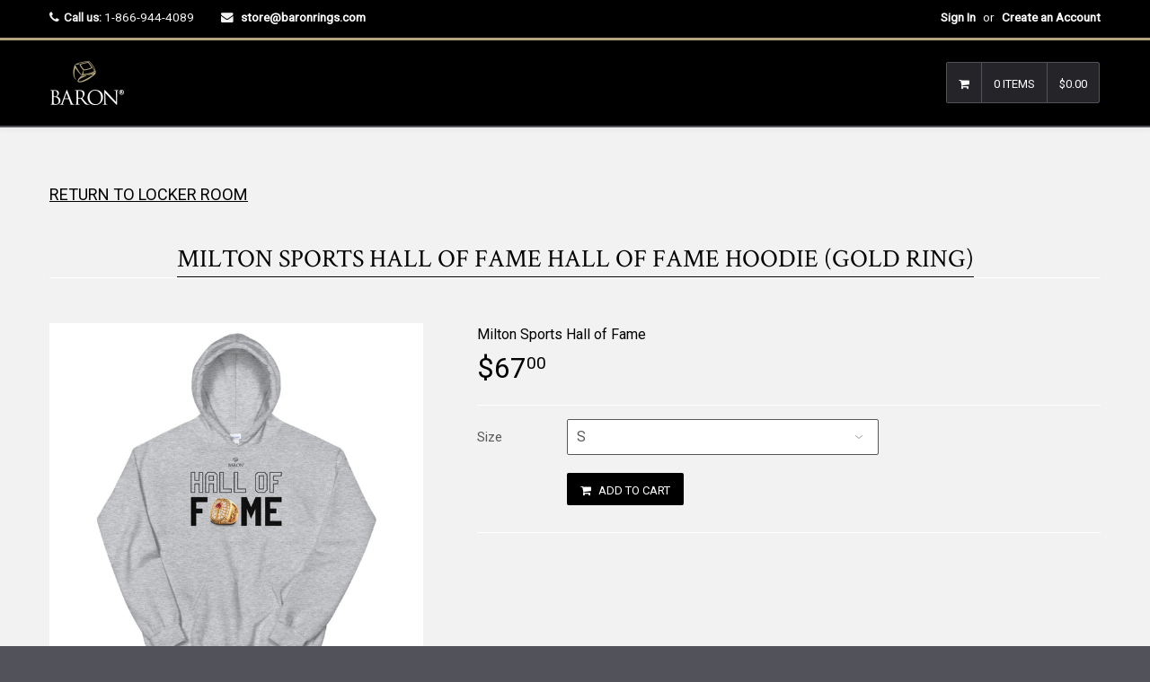

--- FILE ---
content_type: text/html; charset=utf-8
request_url: https://store.baronrings.ca/products/milton-sports-hall-of-fame-hall-of-fame-hoodie-gold-ring
body_size: 26840
content:

<!DOCTYPE html>
<!--[if lt IE 7]><html class="no-js lt-ie9 lt-ie8 lt-ie7" lang="en"> <![endif]-->
<!--[if IE 7]><html class="no-js lt-ie9 lt-ie8" lang="en"> <![endif]-->
<!--[if IE 8]><html class="no-js lt-ie9" lang="en"> <![endif]-->
<!--[if IE 9 ]><html class="ie9 no-js"> <![endif]-->
<!--[if (gt IE 9)|!(IE)]><!--><html class="no-touch no-js"> <!--<![endif]-->
<head>

  <script type="application/vnd.locksmith+json" data-locksmith>{"version":"v254","locked":false,"initialized":true,"scope":"product","access_granted":true,"access_denied":false,"requires_customer":false,"manual_lock":false,"remote_lock":false,"has_timeout":false,"remote_rendered":null,"hide_resource":false,"hide_links_to_resource":false,"transparent":true,"locks":{"all":[],"opened":[]},"keys":[],"keys_signature":"8f3283d84cd788bdc7ea0b44f54dd92e1ac82d3cca1d923362ec923649581978","state":{"template":"product","theme":603750415,"product":"milton-sports-hall-of-fame-hall-of-fame-hoodie-gold-ring","collection":"milton-sports-hall-of-fame","page":null,"blog":null,"article":null,"app":null},"now":1769042988,"path":"\/collections\/milton-sports-hall-of-fame\/products\/milton-sports-hall-of-fame-hall-of-fame-hoodie-gold-ring","locale_root_url":"\/","canonical_url":"https:\/\/store.baronrings.ca\/products\/milton-sports-hall-of-fame-hall-of-fame-hoodie-gold-ring","customer_id":null,"customer_id_signature":"8f3283d84cd788bdc7ea0b44f54dd92e1ac82d3cca1d923362ec923649581978","cart":null}</script><script data-locksmith>!function(){undefined;!function(){var s=window.Locksmith={},e=document.querySelector('script[type="application/vnd.locksmith+json"]'),n=e&&e.innerHTML;if(s.state={},s.util={},s.loading=!1,n)try{s.state=JSON.parse(n)}catch(d){}if(document.addEventListener&&document.querySelector){var o,a,i,t=[76,79,67,75,83,77,73,84,72,49,49],c=function(){a=t.slice(0)},l="style",r=function(e){e&&27!==e.keyCode&&"click"!==e.type||(document.removeEventListener("keydown",r),document.removeEventListener("click",r),o&&document.body.removeChild(o),o=null)};c(),document.addEventListener("keyup",function(e){if(e.keyCode===a[0]){if(clearTimeout(i),a.shift(),0<a.length)return void(i=setTimeout(c,1e3));c(),r(),(o=document.createElement("div"))[l].width="50%",o[l].maxWidth="1000px",o[l].height="85%",o[l].border="1px rgba(0, 0, 0, 0.2) solid",o[l].background="rgba(255, 255, 255, 0.99)",o[l].borderRadius="4px",o[l].position="fixed",o[l].top="50%",o[l].left="50%",o[l].transform="translateY(-50%) translateX(-50%)",o[l].boxShadow="0 2px 5px rgba(0, 0, 0, 0.3), 0 0 100vh 100vw rgba(0, 0, 0, 0.5)",o[l].zIndex="2147483645";var t=document.createElement("textarea");t.value=JSON.stringify(JSON.parse(n),null,2),t[l].border="none",t[l].display="block",t[l].boxSizing="border-box",t[l].width="100%",t[l].height="100%",t[l].background="transparent",t[l].padding="22px",t[l].fontFamily="monospace",t[l].fontSize="14px",t[l].color="#333",t[l].resize="none",t[l].outline="none",t.readOnly=!0,o.appendChild(t),document.body.appendChild(o),t.addEventListener("click",function(e){e.stopImmediatePropagation()}),t.select(),document.addEventListener("keydown",r),document.addEventListener("click",r)}})}s.isEmbedded=-1!==window.location.search.indexOf("_ab=0&_fd=0&_sc=1"),s.path=s.state.path||window.location.pathname,s.basePath=s.state.locale_root_url.concat("/apps/locksmith").replace(/^\/\//,"/"),s.reloading=!1,s.util.console=window.console||{log:function(){},error:function(){}},s.util.makeUrl=function(e,t){var n,o=s.basePath+e,a=[],i=s.cache();for(n in i)a.push(n+"="+encodeURIComponent(i[n]));for(n in t)a.push(n+"="+encodeURIComponent(t[n]));return s.state.customer_id&&(a.push("customer_id="+encodeURIComponent(s.state.customer_id)),a.push("customer_id_signature="+encodeURIComponent(s.state.customer_id_signature))),o+=(-1===o.indexOf("?")?"?":"&")+a.join("&")},s._initializeCallbacks=[],s.on=function(e,t){if("initialize"!==e)throw'Locksmith.on() currently only supports the "initialize" event';s._initializeCallbacks.push(t)},s.initializeSession=function(e){if(!s.isEmbedded){var t=!1,n=!0,o=!0;(e=e||{}).silent&&(o=n=!(t=!0)),s.ping({silent:t,spinner:n,reload:o,callback:function(){s._initializeCallbacks.forEach(function(e){e()})}})}},s.cache=function(e){var t={};try{var n=function a(e){return(document.cookie.match("(^|; )"+e+"=([^;]*)")||0)[2]};t=JSON.parse(decodeURIComponent(n("locksmith-params")||"{}"))}catch(d){}if(e){for(var o in e)t[o]=e[o];document.cookie="locksmith-params=; expires=Thu, 01 Jan 1970 00:00:00 GMT; path=/",document.cookie="locksmith-params="+encodeURIComponent(JSON.stringify(t))+"; path=/"}return t},s.cache.cart=s.state.cart,s.cache.cartLastSaved=null,s.params=s.cache(),s.util.reload=function(){s.reloading=!0;try{window.location.href=window.location.href.replace(/#.*/,"")}catch(d){s.util.console.error("Preferred reload method failed",d),window.location.reload()}},s.cache.saveCart=function(e){if(!s.cache.cart||s.cache.cart===s.cache.cartLastSaved)return e?e():null;var t=s.cache.cartLastSaved;s.cache.cartLastSaved=s.cache.cart,fetch("/cart/update.js",{method:"POST",headers:{"Content-Type":"application/json",Accept:"application/json"},body:JSON.stringify({attributes:{locksmith:s.cache.cart}})}).then(function(e){if(!e.ok)throw new Error("Cart update failed: "+e.status);return e.json()}).then(function(){e&&e()})["catch"](function(e){if(s.cache.cartLastSaved=t,!s.reloading)throw e})},s.util.spinnerHTML='<style>body{background:#FFF}@keyframes spin{from{transform:rotate(0deg)}to{transform:rotate(360deg)}}#loading{display:flex;width:100%;height:50vh;color:#777;align-items:center;justify-content:center}#loading .spinner{display:block;animation:spin 600ms linear infinite;position:relative;width:50px;height:50px}#loading .spinner-ring{stroke:currentColor;stroke-dasharray:100%;stroke-width:2px;stroke-linecap:round;fill:none}</style><div id="loading"><div class="spinner"><svg width="100%" height="100%"><svg preserveAspectRatio="xMinYMin"><circle class="spinner-ring" cx="50%" cy="50%" r="45%"></circle></svg></svg></div></div>',s.util.clobberBody=function(e){document.body.innerHTML=e},s.util.clobberDocument=function(e){e.responseText&&(e=e.responseText),document.documentElement&&document.removeChild(document.documentElement);var t=document.open("text/html","replace");t.writeln(e),t.close(),setTimeout(function(){var e=t.querySelector("[autofocus]");e&&e.focus()},100)},s.util.serializeForm=function(e){if(e&&"FORM"===e.nodeName){var t,n,o={};for(t=e.elements.length-1;0<=t;t-=1)if(""!==e.elements[t].name)switch(e.elements[t].nodeName){case"INPUT":switch(e.elements[t].type){default:case"text":case"hidden":case"password":case"button":case"reset":case"submit":o[e.elements[t].name]=e.elements[t].value;break;case"checkbox":case"radio":e.elements[t].checked&&(o[e.elements[t].name]=e.elements[t].value);break;case"file":}break;case"TEXTAREA":o[e.elements[t].name]=e.elements[t].value;break;case"SELECT":switch(e.elements[t].type){case"select-one":o[e.elements[t].name]=e.elements[t].value;break;case"select-multiple":for(n=e.elements[t].options.length-1;0<=n;n-=1)e.elements[t].options[n].selected&&(o[e.elements[t].name]=e.elements[t].options[n].value)}break;case"BUTTON":switch(e.elements[t].type){case"reset":case"submit":case"button":o[e.elements[t].name]=e.elements[t].value}}return o}},s.util.on=function(e,i,s,t){t=t||document;var c="locksmith-"+e+i,n=function(e){var t=e.target,n=e.target.parentElement,o=t&&t.className&&(t.className.baseVal||t.className)||"",a=n&&n.className&&(n.className.baseVal||n.className)||"";("string"==typeof o&&-1!==o.split(/\s+/).indexOf(i)||"string"==typeof a&&-1!==a.split(/\s+/).indexOf(i))&&!e[c]&&(e[c]=!0,s(e))};t.attachEvent?t.attachEvent(e,n):t.addEventListener(e,n,!1)},s.util.enableActions=function(e){s.util.on("click","locksmith-action",function(e){e.preventDefault();var t=e.target;t.dataset.confirmWith&&!confirm(t.dataset.confirmWith)||(t.disabled=!0,t.innerText=t.dataset.disableWith,s.post("/action",t.dataset.locksmithParams,{spinner:!1,type:"text",success:function(e){(e=JSON.parse(e.responseText)).message&&alert(e.message),s.util.reload()}}))},e)},s.util.inject=function(e,t){var n=["data","locksmith","append"];if(-1!==t.indexOf(n.join("-"))){var o=document.createElement("div");o.innerHTML=t,e.appendChild(o)}else e.innerHTML=t;var a,i,s=e.querySelectorAll("script");for(i=0;i<s.length;++i){a=s[i];var c=document.createElement("script");if(a.type&&(c.type=a.type),a.src)c.src=a.src;else{var l=document.createTextNode(a.innerHTML);c.appendChild(l)}e.appendChild(c)}var r=e.querySelector("[autofocus]");r&&r.focus()},s.post=function(e,t,n){!1!==(n=n||{}).spinner&&s.util.clobberBody(s.util.spinnerHTML);var o={};n.container===document?(o.layout=1,n.success=function(e){s.util.clobberDocument(e)}):n.container&&(o.layout=0,n.success=function(e){var t=document.getElementById(n.container);s.util.inject(t,e),t.id===t.firstChild.id&&t.parentElement.replaceChild(t.firstChild,t)}),n.form_type&&(t.form_type=n.form_type),n.include_layout_classes!==undefined&&(t.include_layout_classes=n.include_layout_classes),n.lock_id!==undefined&&(t.lock_id=n.lock_id),s.loading=!0;var a=s.util.makeUrl(e,o),i="json"===n.type||"text"===n.type;fetch(a,{method:"POST",headers:{"Content-Type":"application/json",Accept:i?"application/json":"text/html"},body:JSON.stringify(t)}).then(function(e){if(!e.ok)throw new Error("Request failed: "+e.status);return e.text()}).then(function(e){var t=n.success||s.util.clobberDocument;t(i?{responseText:e}:e)})["catch"](function(e){if(!s.reloading)if("dashboard.weglot.com"!==window.location.host){if(!n.silent)throw alert("Something went wrong! Please refresh and try again."),e;console.error(e)}else console.error(e)})["finally"](function(){s.loading=!1})},s.postResource=function(e,t){e.path=s.path,e.search=window.location.search,e.state=s.state,e.passcode&&(e.passcode=e.passcode.trim()),e.email&&(e.email=e.email.trim()),e.state.cart=s.cache.cart,e.locksmith_json=s.jsonTag,e.locksmith_json_signature=s.jsonTagSignature,s.post("/resource",e,t)},s.ping=function(e){if(!s.isEmbedded){e=e||{};var t=function(){e.reload?s.util.reload():"function"==typeof e.callback&&e.callback()};s.post("/ping",{path:s.path,search:window.location.search,state:s.state},{spinner:!!e.spinner,silent:"undefined"==typeof e.silent||e.silent,type:"text",success:function(e){e&&e.responseText?((e=JSON.parse(e.responseText)).messages&&0<e.messages.length&&s.showMessages(e.messages),e.cart&&s.cache.cart!==e.cart?(s.cache.cart=e.cart,s.cache.saveCart(function(){t(),e.cart&&e.cart.match(/^.+:/)&&s.util.reload()})):t()):console.error("[Locksmith] Invalid result in ping callback:",e)}})}},s.timeoutMonitor=function(){var e=s.cache.cart;s.ping({callback:function(){e!==s.cache.cart||setTimeout(function(){s.timeoutMonitor()},6e4)}})},s.showMessages=function(e){var t=document.createElement("div");t.style.position="fixed",t.style.left=0,t.style.right=0,t.style.bottom="-50px",t.style.opacity=0,t.style.background="#191919",t.style.color="#ddd",t.style.transition="bottom 0.2s, opacity 0.2s",t.style.zIndex=999999,t.innerHTML="        <style>          .locksmith-ab .locksmith-b { display: none; }          .locksmith-ab.toggled .locksmith-b { display: flex; }          .locksmith-ab.toggled .locksmith-a { display: none; }          .locksmith-flex { display: flex; flex-wrap: wrap; justify-content: space-between; align-items: center; padding: 10px 20px; }          .locksmith-message + .locksmith-message { border-top: 1px #555 solid; }          .locksmith-message a { color: inherit; font-weight: bold; }          .locksmith-message a:hover { color: inherit; opacity: 0.8; }          a.locksmith-ab-toggle { font-weight: inherit; text-decoration: underline; }          .locksmith-text { flex-grow: 1; }          .locksmith-cta { flex-grow: 0; text-align: right; }          .locksmith-cta button { transform: scale(0.8); transform-origin: left; }          .locksmith-cta > * { display: block; }          .locksmith-cta > * + * { margin-top: 10px; }          .locksmith-message a.locksmith-close { flex-grow: 0; text-decoration: none; margin-left: 15px; font-size: 30px; font-family: monospace; display: block; padding: 2px 10px; }                    @media screen and (max-width: 600px) {            .locksmith-wide-only { display: none !important; }            .locksmith-flex { padding: 0 15px; }            .locksmith-flex > * { margin-top: 5px; margin-bottom: 5px; }            .locksmith-cta { text-align: left; }          }                    @media screen and (min-width: 601px) {            .locksmith-narrow-only { display: none !important; }          }        </style>      "+e.map(function(e){return'<div class="locksmith-message">'+e+"</div>"}).join(""),document.body.appendChild(t),document.body.style.position="relative",document.body.parentElement.style.paddingBottom=t.offsetHeight+"px",setTimeout(function(){t.style.bottom=0,t.style.opacity=1},50),s.util.on("click","locksmith-ab-toggle",function(e){e.preventDefault();for(var t=e.target.parentElement;-1===t.className.split(" ").indexOf("locksmith-ab");)t=t.parentElement;-1!==t.className.split(" ").indexOf("toggled")?t.className=t.className.replace("toggled",""):t.className=t.className+" toggled"}),s.util.enableActions(t)}}()}();</script>
      <script data-locksmith>Locksmith.cache.cart=null</script>

  <script data-locksmith>Locksmith.jsonTag="{\"version\":\"v254\",\"locked\":false,\"initialized\":true,\"scope\":\"product\",\"access_granted\":true,\"access_denied\":false,\"requires_customer\":false,\"manual_lock\":false,\"remote_lock\":false,\"has_timeout\":false,\"remote_rendered\":null,\"hide_resource\":false,\"hide_links_to_resource\":false,\"transparent\":true,\"locks\":{\"all\":[],\"opened\":[]},\"keys\":[],\"keys_signature\":\"8f3283d84cd788bdc7ea0b44f54dd92e1ac82d3cca1d923362ec923649581978\",\"state\":{\"template\":\"product\",\"theme\":603750415,\"product\":\"milton-sports-hall-of-fame-hall-of-fame-hoodie-gold-ring\",\"collection\":\"milton-sports-hall-of-fame\",\"page\":null,\"blog\":null,\"article\":null,\"app\":null},\"now\":1769042988,\"path\":\"\\\/collections\\\/milton-sports-hall-of-fame\\\/products\\\/milton-sports-hall-of-fame-hall-of-fame-hoodie-gold-ring\",\"locale_root_url\":\"\\\/\",\"canonical_url\":\"https:\\\/\\\/store.baronrings.ca\\\/products\\\/milton-sports-hall-of-fame-hall-of-fame-hoodie-gold-ring\",\"customer_id\":null,\"customer_id_signature\":\"8f3283d84cd788bdc7ea0b44f54dd92e1ac82d3cca1d923362ec923649581978\",\"cart\":null}";Locksmith.jsonTagSignature="83ec9d4b9073831bb088f39cd9da8ea25664f9e06656c3a3671bf7c66cd8e93e"</script>
  <!-- Basic page needs ================================================== -->
  <meta charset="utf-8">
  <meta http-equiv="X-UA-Compatible" content="IE=edge">
  <meta name="robots" content="noindex, nofollow" />
  
  <link rel="shortcut icon" href="//store.baronrings.ca/cdn/shop/t/3/assets/favicon.png?v=66590702721288805401519154540" type="image/png" />
  

  <!-- Title and description ================================================== -->
  <title>
  Milton Sports Hall of Fame Hall of Fame Hoodie (Gold Ring) &ndash; Baron Championship Rings - Canada
  </title>

  
<meta name="description" content="With a large front pouch pocket and drawstrings in a matching color, this Unisex Heavy Blend Hoodie is a sure crowd-favorite. It’s soft, stylish, and a perfect commemorative wearable. 50% pre-shrunk cotton, 50% polyester. Fabric weight: 8.0 oz/yd² (271.25 g/m²). Air-jet spun yarn with a soft feel and reduced pilling. D">


  <!-- Product meta ================================================== -->
  
<meta property="og:type" content="product">
<meta property="og:title" content="Milton Sports Hall of Fame Hall of Fame Hoodie (Gold Ring)">

<meta property="og:image" content="http://store.baronrings.ca/cdn/shop/products/unisex-heavy-blend-hoodie-sport-grey-front-61af8ba037c4e_grande.jpg?v=1638894503">
<meta property="og:image:secure_url" content="https://store.baronrings.ca/cdn/shop/products/unisex-heavy-blend-hoodie-sport-grey-front-61af8ba037c4e_grande.jpg?v=1638894503">

<meta property="og:price:amount" content="67.00">
<meta property="og:price:currency" content="CAD">



<meta property="og:description" content="With a large front pouch pocket and drawstrings in a matching color, this Unisex Heavy Blend Hoodie is a sure crowd-favorite. It’s soft, stylish, and a perfect commemorative wearable. 50% pre-shrunk cotton, 50% polyester. Fabric weight: 8.0 oz/yd² (271.25 g/m²). Air-jet spun yarn with a soft feel and reduced pilling. D">

  <meta property="og:url" content="https://store.baronrings.ca/products/milton-sports-hall-of-fame-hall-of-fame-hoodie-gold-ring">
  <meta property="og:site_name" content="Baron Championship Rings - Canada">

  
  
  
  <meta name="twitter:site" content="@">


  <meta name="twitter:card" content="product"><meta name="twitter:title" content="Milton Sports Hall of Fame Hall of Fame Hoodie (Gold Ring)">
<meta name="twitter:description" content="With a large front pouch pocket and drawstrings in a matching color, this Unisex Heavy Blend Hoodie is a sure crowd-favorite. It’s soft, stylish, and a perfect commemorative wearable.


50% pre-shrunk cotton, 50% polyester.
Fabric weight: 8.0 oz/yd² (271.25 g/m²).
Air-jet spun yarn with a soft feel and reduced pilling.
Double-lined hood with matching drawcord.
Quarter-turned body to avoid crease down the middle.
1 × 1 athletic rib-knit cuffs and waistband with spandex.
Front pouch pocket.
Double-needle stitched collar, shoulders, armholes, cuffs, and hem.
This product is made on-demand. No minimums.


Size guide




 
S
M
L
XL
2XL
3XL
4XL
5XL


Length (inches)
27
28
29
30
31
32
33
34


Width (inches)
20
22
24
26
28
30
32
34



">
<meta name="twitter:image" content="https://store.baronrings.ca/cdn/shop/products/unisex-heavy-blend-hoodie-sport-grey-front-61af8ba037c4e_medium.jpg?v=1638894503">
<meta name="twitter:image:width" content="240">
<meta name="twitter:image:height" content="240">
<meta name="twitter:label1" content="Price">
  <meta name="twitter:data1" content="$67.00 CAD">
  
  <meta name="twitter:label2" content="Brand">
  <meta name="twitter:data2" content="Milton Sports Hall of Fame">
  


  <!-- Helpers ================================================== -->
  <link rel="canonical" href="https://store.baronrings.ca/products/milton-sports-hall-of-fame-hall-of-fame-hoodie-gold-ring">
  <meta name="viewport" content="width=device-width,initial-scale=1">

  
  <!-- Ajaxify Cart Plugin ================================================== -->
  <link href="//store.baronrings.ca/cdn/shop/t/3/assets/ajaxify.scss.css?v=130976740006636330931517847870" rel="stylesheet" type="text/css" media="all" />
  
  
   <!-- Font Awesome css ================================================== -->
   <link href="//store.baronrings.ca/cdn/shop/t/3/assets/font-awesome.min.css?v=176011778687730541951743786193" rel="stylesheet" type="text/css" media="all" />
  
  <!-- Animate css ================================================== -->
  <link href="//store.baronrings.ca/cdn/shop/t/3/assets/animate.css?v=15441827370876286321517847855" rel="stylesheet" type="text/css" media="all" />
 
  
   <!-- Owl Carousel css ================================================== -->
  <link href="//store.baronrings.ca/cdn/shop/t/3/assets/owl-carousel.css?v=29132299438378655701517847862" rel="stylesheet" type="text/css" media="all" />
  
  
  <!-- Magnific Popup core CSS file ================================================== -->
  <link href="//store.baronrings.ca/cdn/shop/t/3/assets/magnific-popup.css?v=118664502954359642581517847861" rel="stylesheet" type="text/css" media="all" />
 

  <!-- CSS ================================================== -->
  <link href="//store.baronrings.ca/cdn/shop/t/3/assets/timber.scss.css?v=13416816272622540971743786180" rel="stylesheet" type="text/css" media="all" />
  <link href="//store.baronrings.ca/cdn/shop/t/3/assets/font-awesome-icons.css?v=84486296220216038801517847870" rel="stylesheet" type="text/css" media="all" />
  
  

  
    
    
    <link href="//fonts.googleapis.com/css?family=Crimson+Text:400" rel="stylesheet" type="text/css" media="all" />
  


  
    
    
    <link href="//fonts.googleapis.com/css?family=Oswald:500" rel="stylesheet" type="text/css" media="all" />
  


  
  <!-- Header hook for plugins ================================================== -->
  <script>window.performance && window.performance.mark && window.performance.mark('shopify.content_for_header.start');</script><meta id="shopify-digital-wallet" name="shopify-digital-wallet" content="/2700249/digital_wallets/dialog">
<meta name="shopify-checkout-api-token" content="d9ebd10b38830328ce91544b77859a83">
<meta id="in-context-paypal-metadata" data-shop-id="2700249" data-venmo-supported="false" data-environment="production" data-locale="en_US" data-paypal-v4="true" data-currency="CAD">
<link rel="alternate" type="application/json+oembed" href="https://store.baronrings.ca/products/milton-sports-hall-of-fame-hall-of-fame-hoodie-gold-ring.oembed">
<script async="async" src="/checkouts/internal/preloads.js?locale=en-CA"></script>
<link rel="preconnect" href="https://shop.app" crossorigin="anonymous">
<script async="async" src="https://shop.app/checkouts/internal/preloads.js?locale=en-CA&shop_id=2700249" crossorigin="anonymous"></script>
<script id="shopify-features" type="application/json">{"accessToken":"d9ebd10b38830328ce91544b77859a83","betas":["rich-media-storefront-analytics"],"domain":"store.baronrings.ca","predictiveSearch":true,"shopId":2700249,"locale":"en"}</script>
<script>var Shopify = Shopify || {};
Shopify.shop = "baronringscanada.myshopify.com";
Shopify.locale = "en";
Shopify.currency = {"active":"CAD","rate":"1.0"};
Shopify.country = "CA";
Shopify.theme = {"name":"Baron 3 - Qrack","id":603750415,"schema_name":null,"schema_version":null,"theme_store_id":null,"role":"main"};
Shopify.theme.handle = "null";
Shopify.theme.style = {"id":null,"handle":null};
Shopify.cdnHost = "store.baronrings.ca/cdn";
Shopify.routes = Shopify.routes || {};
Shopify.routes.root = "/";</script>
<script type="module">!function(o){(o.Shopify=o.Shopify||{}).modules=!0}(window);</script>
<script>!function(o){function n(){var o=[];function n(){o.push(Array.prototype.slice.apply(arguments))}return n.q=o,n}var t=o.Shopify=o.Shopify||{};t.loadFeatures=n(),t.autoloadFeatures=n()}(window);</script>
<script>
  window.ShopifyPay = window.ShopifyPay || {};
  window.ShopifyPay.apiHost = "shop.app\/pay";
  window.ShopifyPay.redirectState = null;
</script>
<script id="shop-js-analytics" type="application/json">{"pageType":"product"}</script>
<script defer="defer" async type="module" src="//store.baronrings.ca/cdn/shopifycloud/shop-js/modules/v2/client.init-shop-cart-sync_BT-GjEfc.en.esm.js"></script>
<script defer="defer" async type="module" src="//store.baronrings.ca/cdn/shopifycloud/shop-js/modules/v2/chunk.common_D58fp_Oc.esm.js"></script>
<script defer="defer" async type="module" src="//store.baronrings.ca/cdn/shopifycloud/shop-js/modules/v2/chunk.modal_xMitdFEc.esm.js"></script>
<script type="module">
  await import("//store.baronrings.ca/cdn/shopifycloud/shop-js/modules/v2/client.init-shop-cart-sync_BT-GjEfc.en.esm.js");
await import("//store.baronrings.ca/cdn/shopifycloud/shop-js/modules/v2/chunk.common_D58fp_Oc.esm.js");
await import("//store.baronrings.ca/cdn/shopifycloud/shop-js/modules/v2/chunk.modal_xMitdFEc.esm.js");

  window.Shopify.SignInWithShop?.initShopCartSync?.({"fedCMEnabled":true,"windoidEnabled":true});

</script>
<script>
  window.Shopify = window.Shopify || {};
  if (!window.Shopify.featureAssets) window.Shopify.featureAssets = {};
  window.Shopify.featureAssets['shop-js'] = {"shop-cart-sync":["modules/v2/client.shop-cart-sync_DZOKe7Ll.en.esm.js","modules/v2/chunk.common_D58fp_Oc.esm.js","modules/v2/chunk.modal_xMitdFEc.esm.js"],"init-fed-cm":["modules/v2/client.init-fed-cm_B6oLuCjv.en.esm.js","modules/v2/chunk.common_D58fp_Oc.esm.js","modules/v2/chunk.modal_xMitdFEc.esm.js"],"shop-cash-offers":["modules/v2/client.shop-cash-offers_D2sdYoxE.en.esm.js","modules/v2/chunk.common_D58fp_Oc.esm.js","modules/v2/chunk.modal_xMitdFEc.esm.js"],"shop-login-button":["modules/v2/client.shop-login-button_QeVjl5Y3.en.esm.js","modules/v2/chunk.common_D58fp_Oc.esm.js","modules/v2/chunk.modal_xMitdFEc.esm.js"],"pay-button":["modules/v2/client.pay-button_DXTOsIq6.en.esm.js","modules/v2/chunk.common_D58fp_Oc.esm.js","modules/v2/chunk.modal_xMitdFEc.esm.js"],"shop-button":["modules/v2/client.shop-button_DQZHx9pm.en.esm.js","modules/v2/chunk.common_D58fp_Oc.esm.js","modules/v2/chunk.modal_xMitdFEc.esm.js"],"avatar":["modules/v2/client.avatar_BTnouDA3.en.esm.js"],"init-windoid":["modules/v2/client.init-windoid_CR1B-cfM.en.esm.js","modules/v2/chunk.common_D58fp_Oc.esm.js","modules/v2/chunk.modal_xMitdFEc.esm.js"],"init-shop-for-new-customer-accounts":["modules/v2/client.init-shop-for-new-customer-accounts_C_vY_xzh.en.esm.js","modules/v2/client.shop-login-button_QeVjl5Y3.en.esm.js","modules/v2/chunk.common_D58fp_Oc.esm.js","modules/v2/chunk.modal_xMitdFEc.esm.js"],"init-shop-email-lookup-coordinator":["modules/v2/client.init-shop-email-lookup-coordinator_BI7n9ZSv.en.esm.js","modules/v2/chunk.common_D58fp_Oc.esm.js","modules/v2/chunk.modal_xMitdFEc.esm.js"],"init-shop-cart-sync":["modules/v2/client.init-shop-cart-sync_BT-GjEfc.en.esm.js","modules/v2/chunk.common_D58fp_Oc.esm.js","modules/v2/chunk.modal_xMitdFEc.esm.js"],"shop-toast-manager":["modules/v2/client.shop-toast-manager_DiYdP3xc.en.esm.js","modules/v2/chunk.common_D58fp_Oc.esm.js","modules/v2/chunk.modal_xMitdFEc.esm.js"],"init-customer-accounts":["modules/v2/client.init-customer-accounts_D9ZNqS-Q.en.esm.js","modules/v2/client.shop-login-button_QeVjl5Y3.en.esm.js","modules/v2/chunk.common_D58fp_Oc.esm.js","modules/v2/chunk.modal_xMitdFEc.esm.js"],"init-customer-accounts-sign-up":["modules/v2/client.init-customer-accounts-sign-up_iGw4briv.en.esm.js","modules/v2/client.shop-login-button_QeVjl5Y3.en.esm.js","modules/v2/chunk.common_D58fp_Oc.esm.js","modules/v2/chunk.modal_xMitdFEc.esm.js"],"shop-follow-button":["modules/v2/client.shop-follow-button_CqMgW2wH.en.esm.js","modules/v2/chunk.common_D58fp_Oc.esm.js","modules/v2/chunk.modal_xMitdFEc.esm.js"],"checkout-modal":["modules/v2/client.checkout-modal_xHeaAweL.en.esm.js","modules/v2/chunk.common_D58fp_Oc.esm.js","modules/v2/chunk.modal_xMitdFEc.esm.js"],"shop-login":["modules/v2/client.shop-login_D91U-Q7h.en.esm.js","modules/v2/chunk.common_D58fp_Oc.esm.js","modules/v2/chunk.modal_xMitdFEc.esm.js"],"lead-capture":["modules/v2/client.lead-capture_BJmE1dJe.en.esm.js","modules/v2/chunk.common_D58fp_Oc.esm.js","modules/v2/chunk.modal_xMitdFEc.esm.js"],"payment-terms":["modules/v2/client.payment-terms_Ci9AEqFq.en.esm.js","modules/v2/chunk.common_D58fp_Oc.esm.js","modules/v2/chunk.modal_xMitdFEc.esm.js"]};
</script>
<script>(function() {
  var isLoaded = false;
  function asyncLoad() {
    if (isLoaded) return;
    isLoaded = true;
    var urls = ["\/\/cdn.shopify.com\/proxy\/6f38536dba6b3a5a4bb81b220c63af32cfdf67659b3911d32706bfaa6fc5da89\/static.cdn.printful.com\/static\/js\/external\/shopify-product-customizer.js?v=0.28\u0026shop=baronringscanada.myshopify.com\u0026sp-cache-control=cHVibGljLCBtYXgtYWdlPTkwMA"];
    for (var i = 0; i < urls.length; i++) {
      var s = document.createElement('script');
      s.type = 'text/javascript';
      s.async = true;
      s.src = urls[i];
      var x = document.getElementsByTagName('script')[0];
      x.parentNode.insertBefore(s, x);
    }
  };
  if(window.attachEvent) {
    window.attachEvent('onload', asyncLoad);
  } else {
    window.addEventListener('load', asyncLoad, false);
  }
})();</script>
<script id="__st">var __st={"a":2700249,"offset":-18000,"reqid":"77e9cc28-5879-4e72-8c09-43a3e18d5463-1769042987","pageurl":"store.baronrings.ca\/products\/milton-sports-hall-of-fame-hall-of-fame-hoodie-gold-ring","u":"c7468d653d0c","p":"product","rtyp":"product","rid":6687031132225};</script>
<script>window.ShopifyPaypalV4VisibilityTracking = true;</script>
<script id="captcha-bootstrap">!function(){'use strict';const t='contact',e='account',n='new_comment',o=[[t,t],['blogs',n],['comments',n],[t,'customer']],c=[[e,'customer_login'],[e,'guest_login'],[e,'recover_customer_password'],[e,'create_customer']],r=t=>t.map((([t,e])=>`form[action*='/${t}']:not([data-nocaptcha='true']) input[name='form_type'][value='${e}']`)).join(','),a=t=>()=>t?[...document.querySelectorAll(t)].map((t=>t.form)):[];function s(){const t=[...o],e=r(t);return a(e)}const i='password',u='form_key',d=['recaptcha-v3-token','g-recaptcha-response','h-captcha-response',i],f=()=>{try{return window.sessionStorage}catch{return}},m='__shopify_v',_=t=>t.elements[u];function p(t,e,n=!1){try{const o=window.sessionStorage,c=JSON.parse(o.getItem(e)),{data:r}=function(t){const{data:e,action:n}=t;return t[m]||n?{data:e,action:n}:{data:t,action:n}}(c);for(const[e,n]of Object.entries(r))t.elements[e]&&(t.elements[e].value=n);n&&o.removeItem(e)}catch(o){console.error('form repopulation failed',{error:o})}}const l='form_type',E='cptcha';function T(t){t.dataset[E]=!0}const w=window,h=w.document,L='Shopify',v='ce_forms',y='captcha';let A=!1;((t,e)=>{const n=(g='f06e6c50-85a8-45c8-87d0-21a2b65856fe',I='https://cdn.shopify.com/shopifycloud/storefront-forms-hcaptcha/ce_storefront_forms_captcha_hcaptcha.v1.5.2.iife.js',D={infoText:'Protected by hCaptcha',privacyText:'Privacy',termsText:'Terms'},(t,e,n)=>{const o=w[L][v],c=o.bindForm;if(c)return c(t,g,e,D).then(n);var r;o.q.push([[t,g,e,D],n]),r=I,A||(h.body.append(Object.assign(h.createElement('script'),{id:'captcha-provider',async:!0,src:r})),A=!0)});var g,I,D;w[L]=w[L]||{},w[L][v]=w[L][v]||{},w[L][v].q=[],w[L][y]=w[L][y]||{},w[L][y].protect=function(t,e){n(t,void 0,e),T(t)},Object.freeze(w[L][y]),function(t,e,n,w,h,L){const[v,y,A,g]=function(t,e,n){const i=e?o:[],u=t?c:[],d=[...i,...u],f=r(d),m=r(i),_=r(d.filter((([t,e])=>n.includes(e))));return[a(f),a(m),a(_),s()]}(w,h,L),I=t=>{const e=t.target;return e instanceof HTMLFormElement?e:e&&e.form},D=t=>v().includes(t);t.addEventListener('submit',(t=>{const e=I(t);if(!e)return;const n=D(e)&&!e.dataset.hcaptchaBound&&!e.dataset.recaptchaBound,o=_(e),c=g().includes(e)&&(!o||!o.value);(n||c)&&t.preventDefault(),c&&!n&&(function(t){try{if(!f())return;!function(t){const e=f();if(!e)return;const n=_(t);if(!n)return;const o=n.value;o&&e.removeItem(o)}(t);const e=Array.from(Array(32),(()=>Math.random().toString(36)[2])).join('');!function(t,e){_(t)||t.append(Object.assign(document.createElement('input'),{type:'hidden',name:u})),t.elements[u].value=e}(t,e),function(t,e){const n=f();if(!n)return;const o=[...t.querySelectorAll(`input[type='${i}']`)].map((({name:t})=>t)),c=[...d,...o],r={};for(const[a,s]of new FormData(t).entries())c.includes(a)||(r[a]=s);n.setItem(e,JSON.stringify({[m]:1,action:t.action,data:r}))}(t,e)}catch(e){console.error('failed to persist form',e)}}(e),e.submit())}));const S=(t,e)=>{t&&!t.dataset[E]&&(n(t,e.some((e=>e===t))),T(t))};for(const o of['focusin','change'])t.addEventListener(o,(t=>{const e=I(t);D(e)&&S(e,y())}));const B=e.get('form_key'),M=e.get(l),P=B&&M;t.addEventListener('DOMContentLoaded',(()=>{const t=y();if(P)for(const e of t)e.elements[l].value===M&&p(e,B);[...new Set([...A(),...v().filter((t=>'true'===t.dataset.shopifyCaptcha))])].forEach((e=>S(e,t)))}))}(h,new URLSearchParams(w.location.search),n,t,e,['guest_login'])})(!0,!0)}();</script>
<script integrity="sha256-4kQ18oKyAcykRKYeNunJcIwy7WH5gtpwJnB7kiuLZ1E=" data-source-attribution="shopify.loadfeatures" defer="defer" src="//store.baronrings.ca/cdn/shopifycloud/storefront/assets/storefront/load_feature-a0a9edcb.js" crossorigin="anonymous"></script>
<script crossorigin="anonymous" defer="defer" src="//store.baronrings.ca/cdn/shopifycloud/storefront/assets/shopify_pay/storefront-65b4c6d7.js?v=20250812"></script>
<script data-source-attribution="shopify.dynamic_checkout.dynamic.init">var Shopify=Shopify||{};Shopify.PaymentButton=Shopify.PaymentButton||{isStorefrontPortableWallets:!0,init:function(){window.Shopify.PaymentButton.init=function(){};var t=document.createElement("script");t.src="https://store.baronrings.ca/cdn/shopifycloud/portable-wallets/latest/portable-wallets.en.js",t.type="module",document.head.appendChild(t)}};
</script>
<script data-source-attribution="shopify.dynamic_checkout.buyer_consent">
  function portableWalletsHideBuyerConsent(e){var t=document.getElementById("shopify-buyer-consent"),n=document.getElementById("shopify-subscription-policy-button");t&&n&&(t.classList.add("hidden"),t.setAttribute("aria-hidden","true"),n.removeEventListener("click",e))}function portableWalletsShowBuyerConsent(e){var t=document.getElementById("shopify-buyer-consent"),n=document.getElementById("shopify-subscription-policy-button");t&&n&&(t.classList.remove("hidden"),t.removeAttribute("aria-hidden"),n.addEventListener("click",e))}window.Shopify?.PaymentButton&&(window.Shopify.PaymentButton.hideBuyerConsent=portableWalletsHideBuyerConsent,window.Shopify.PaymentButton.showBuyerConsent=portableWalletsShowBuyerConsent);
</script>
<script data-source-attribution="shopify.dynamic_checkout.cart.bootstrap">document.addEventListener("DOMContentLoaded",(function(){function t(){return document.querySelector("shopify-accelerated-checkout-cart, shopify-accelerated-checkout")}if(t())Shopify.PaymentButton.init();else{new MutationObserver((function(e,n){t()&&(Shopify.PaymentButton.init(),n.disconnect())})).observe(document.body,{childList:!0,subtree:!0})}}));
</script>
<link id="shopify-accelerated-checkout-styles" rel="stylesheet" media="screen" href="https://store.baronrings.ca/cdn/shopifycloud/portable-wallets/latest/accelerated-checkout-backwards-compat.css" crossorigin="anonymous">
<style id="shopify-accelerated-checkout-cart">
        #shopify-buyer-consent {
  margin-top: 1em;
  display: inline-block;
  width: 100%;
}

#shopify-buyer-consent.hidden {
  display: none;
}

#shopify-subscription-policy-button {
  background: none;
  border: none;
  padding: 0;
  text-decoration: underline;
  font-size: inherit;
  cursor: pointer;
}

#shopify-subscription-policy-button::before {
  box-shadow: none;
}

      </style>

<script>window.performance && window.performance.mark && window.performance.mark('shopify.content_for_header.end');</script>

  

<!--[if lt IE 9]>
<script src="//html5shiv.googlecode.com/svn/trunk/html5.js" type="text/javascript"></script>
<script src="//store.baronrings.ca/cdn/shop/t/3/assets/respond.min.js?v=52248677837542619231517847863" type="text/javascript"></script>
<link href="//store.baronrings.ca/cdn/shop/t/3/assets/respond-proxy.html" id="respond-proxy" rel="respond-proxy" />
<link href="//store.baronrings.ca/search?q=48b741acc479f9262a5c1d34521f9b31" id="respond-redirect" rel="respond-redirect" />
<script src="//store.baronrings.ca/search?q=48b741acc479f9262a5c1d34521f9b31" type="text/javascript"></script>
<![endif]-->


  
  

  <!-- jQuery ================================================== -->
  <script src="//store.baronrings.ca/cdn/shop/t/3/assets/jquery-v2.1.0.js?v=136040711958047356141517847860" type="text/javascript"></script>
  <script src="//store.baronrings.ca/cdn/shop/t/3/assets/modernizr.min.js?v=26620055551102246001517847862" type="text/javascript"></script>
   
  
  <!-- Owl Carousel ================================================== -->
  <script src="//store.baronrings.ca/cdn/shop/t/3/assets/owl-carousel.js?v=97797112108559802911517847862" type="text/javascript"></script>
  
  
  <!-- Custom thumbnails since Shopify do not offer this feature  ================================================== -->
  <script src="//store.baronrings.ca/cdn/shop/t/3/assets/aspectcorrect.js?v=74992518480500470361517847855" type="text/javascript"></script>
  <script src="//store.baronrings.ca/cdn/shop/t/3/assets/thumbnail-crop.js?v=25437127017186552121517847864" type="text/javascript"></script>
  
  
  <!-- QuickView -->
  <script src="//store.baronrings.ca/cdn/shopifycloud/storefront/assets/themes_support/option_selection-b017cd28.js" type="text/javascript"></script>
   
  
  
  <link href="https://fonts.googleapis.com/css?family=Crimson+Text|Oswald|Roboto|Sedgwick+Ave+Display" rel="stylesheet">
<link href="https://monorail-edge.shopifysvc.com" rel="dns-prefetch">
<script>(function(){if ("sendBeacon" in navigator && "performance" in window) {try {var session_token_from_headers = performance.getEntriesByType('navigation')[0].serverTiming.find(x => x.name == '_s').description;} catch {var session_token_from_headers = undefined;}var session_cookie_matches = document.cookie.match(/_shopify_s=([^;]*)/);var session_token_from_cookie = session_cookie_matches && session_cookie_matches.length === 2 ? session_cookie_matches[1] : "";var session_token = session_token_from_headers || session_token_from_cookie || "";function handle_abandonment_event(e) {var entries = performance.getEntries().filter(function(entry) {return /monorail-edge.shopifysvc.com/.test(entry.name);});if (!window.abandonment_tracked && entries.length === 0) {window.abandonment_tracked = true;var currentMs = Date.now();var navigation_start = performance.timing.navigationStart;var payload = {shop_id: 2700249,url: window.location.href,navigation_start,duration: currentMs - navigation_start,session_token,page_type: "product"};window.navigator.sendBeacon("https://monorail-edge.shopifysvc.com/v1/produce", JSON.stringify({schema_id: "online_store_buyer_site_abandonment/1.1",payload: payload,metadata: {event_created_at_ms: currentMs,event_sent_at_ms: currentMs}}));}}window.addEventListener('pagehide', handle_abandonment_event);}}());</script>
<script id="web-pixels-manager-setup">(function e(e,d,r,n,o){if(void 0===o&&(o={}),!Boolean(null===(a=null===(i=window.Shopify)||void 0===i?void 0:i.analytics)||void 0===a?void 0:a.replayQueue)){var i,a;window.Shopify=window.Shopify||{};var t=window.Shopify;t.analytics=t.analytics||{};var s=t.analytics;s.replayQueue=[],s.publish=function(e,d,r){return s.replayQueue.push([e,d,r]),!0};try{self.performance.mark("wpm:start")}catch(e){}var l=function(){var e={modern:/Edge?\/(1{2}[4-9]|1[2-9]\d|[2-9]\d{2}|\d{4,})\.\d+(\.\d+|)|Firefox\/(1{2}[4-9]|1[2-9]\d|[2-9]\d{2}|\d{4,})\.\d+(\.\d+|)|Chrom(ium|e)\/(9{2}|\d{3,})\.\d+(\.\d+|)|(Maci|X1{2}).+ Version\/(15\.\d+|(1[6-9]|[2-9]\d|\d{3,})\.\d+)([,.]\d+|)( \(\w+\)|)( Mobile\/\w+|) Safari\/|Chrome.+OPR\/(9{2}|\d{3,})\.\d+\.\d+|(CPU[ +]OS|iPhone[ +]OS|CPU[ +]iPhone|CPU IPhone OS|CPU iPad OS)[ +]+(15[._]\d+|(1[6-9]|[2-9]\d|\d{3,})[._]\d+)([._]\d+|)|Android:?[ /-](13[3-9]|1[4-9]\d|[2-9]\d{2}|\d{4,})(\.\d+|)(\.\d+|)|Android.+Firefox\/(13[5-9]|1[4-9]\d|[2-9]\d{2}|\d{4,})\.\d+(\.\d+|)|Android.+Chrom(ium|e)\/(13[3-9]|1[4-9]\d|[2-9]\d{2}|\d{4,})\.\d+(\.\d+|)|SamsungBrowser\/([2-9]\d|\d{3,})\.\d+/,legacy:/Edge?\/(1[6-9]|[2-9]\d|\d{3,})\.\d+(\.\d+|)|Firefox\/(5[4-9]|[6-9]\d|\d{3,})\.\d+(\.\d+|)|Chrom(ium|e)\/(5[1-9]|[6-9]\d|\d{3,})\.\d+(\.\d+|)([\d.]+$|.*Safari\/(?![\d.]+ Edge\/[\d.]+$))|(Maci|X1{2}).+ Version\/(10\.\d+|(1[1-9]|[2-9]\d|\d{3,})\.\d+)([,.]\d+|)( \(\w+\)|)( Mobile\/\w+|) Safari\/|Chrome.+OPR\/(3[89]|[4-9]\d|\d{3,})\.\d+\.\d+|(CPU[ +]OS|iPhone[ +]OS|CPU[ +]iPhone|CPU IPhone OS|CPU iPad OS)[ +]+(10[._]\d+|(1[1-9]|[2-9]\d|\d{3,})[._]\d+)([._]\d+|)|Android:?[ /-](13[3-9]|1[4-9]\d|[2-9]\d{2}|\d{4,})(\.\d+|)(\.\d+|)|Mobile Safari.+OPR\/([89]\d|\d{3,})\.\d+\.\d+|Android.+Firefox\/(13[5-9]|1[4-9]\d|[2-9]\d{2}|\d{4,})\.\d+(\.\d+|)|Android.+Chrom(ium|e)\/(13[3-9]|1[4-9]\d|[2-9]\d{2}|\d{4,})\.\d+(\.\d+|)|Android.+(UC? ?Browser|UCWEB|U3)[ /]?(15\.([5-9]|\d{2,})|(1[6-9]|[2-9]\d|\d{3,})\.\d+)\.\d+|SamsungBrowser\/(5\.\d+|([6-9]|\d{2,})\.\d+)|Android.+MQ{2}Browser\/(14(\.(9|\d{2,})|)|(1[5-9]|[2-9]\d|\d{3,})(\.\d+|))(\.\d+|)|K[Aa][Ii]OS\/(3\.\d+|([4-9]|\d{2,})\.\d+)(\.\d+|)/},d=e.modern,r=e.legacy,n=navigator.userAgent;return n.match(d)?"modern":n.match(r)?"legacy":"unknown"}(),u="modern"===l?"modern":"legacy",c=(null!=n?n:{modern:"",legacy:""})[u],f=function(e){return[e.baseUrl,"/wpm","/b",e.hashVersion,"modern"===e.buildTarget?"m":"l",".js"].join("")}({baseUrl:d,hashVersion:r,buildTarget:u}),m=function(e){var d=e.version,r=e.bundleTarget,n=e.surface,o=e.pageUrl,i=e.monorailEndpoint;return{emit:function(e){var a=e.status,t=e.errorMsg,s=(new Date).getTime(),l=JSON.stringify({metadata:{event_sent_at_ms:s},events:[{schema_id:"web_pixels_manager_load/3.1",payload:{version:d,bundle_target:r,page_url:o,status:a,surface:n,error_msg:t},metadata:{event_created_at_ms:s}}]});if(!i)return console&&console.warn&&console.warn("[Web Pixels Manager] No Monorail endpoint provided, skipping logging."),!1;try{return self.navigator.sendBeacon.bind(self.navigator)(i,l)}catch(e){}var u=new XMLHttpRequest;try{return u.open("POST",i,!0),u.setRequestHeader("Content-Type","text/plain"),u.send(l),!0}catch(e){return console&&console.warn&&console.warn("[Web Pixels Manager] Got an unhandled error while logging to Monorail."),!1}}}}({version:r,bundleTarget:l,surface:e.surface,pageUrl:self.location.href,monorailEndpoint:e.monorailEndpoint});try{o.browserTarget=l,function(e){var d=e.src,r=e.async,n=void 0===r||r,o=e.onload,i=e.onerror,a=e.sri,t=e.scriptDataAttributes,s=void 0===t?{}:t,l=document.createElement("script"),u=document.querySelector("head"),c=document.querySelector("body");if(l.async=n,l.src=d,a&&(l.integrity=a,l.crossOrigin="anonymous"),s)for(var f in s)if(Object.prototype.hasOwnProperty.call(s,f))try{l.dataset[f]=s[f]}catch(e){}if(o&&l.addEventListener("load",o),i&&l.addEventListener("error",i),u)u.appendChild(l);else{if(!c)throw new Error("Did not find a head or body element to append the script");c.appendChild(l)}}({src:f,async:!0,onload:function(){if(!function(){var e,d;return Boolean(null===(d=null===(e=window.Shopify)||void 0===e?void 0:e.analytics)||void 0===d?void 0:d.initialized)}()){var d=window.webPixelsManager.init(e)||void 0;if(d){var r=window.Shopify.analytics;r.replayQueue.forEach((function(e){var r=e[0],n=e[1],o=e[2];d.publishCustomEvent(r,n,o)})),r.replayQueue=[],r.publish=d.publishCustomEvent,r.visitor=d.visitor,r.initialized=!0}}},onerror:function(){return m.emit({status:"failed",errorMsg:"".concat(f," has failed to load")})},sri:function(e){var d=/^sha384-[A-Za-z0-9+/=]+$/;return"string"==typeof e&&d.test(e)}(c)?c:"",scriptDataAttributes:o}),m.emit({status:"loading"})}catch(e){m.emit({status:"failed",errorMsg:(null==e?void 0:e.message)||"Unknown error"})}}})({shopId: 2700249,storefrontBaseUrl: "https://store.baronrings.ca",extensionsBaseUrl: "https://extensions.shopifycdn.com/cdn/shopifycloud/web-pixels-manager",monorailEndpoint: "https://monorail-edge.shopifysvc.com/unstable/produce_batch",surface: "storefront-renderer",enabledBetaFlags: ["2dca8a86"],webPixelsConfigList: [{"id":"175014191","configuration":"{\"storeIdentity\":\"baronringscanada.myshopify.com\",\"baseURL\":\"https:\\\/\\\/api.printful.com\\\/shopify-pixels\"}","eventPayloadVersion":"v1","runtimeContext":"STRICT","scriptVersion":"74f275712857ab41bea9d998dcb2f9da","type":"APP","apiClientId":156624,"privacyPurposes":["ANALYTICS","MARKETING","SALE_OF_DATA"],"dataSharingAdjustments":{"protectedCustomerApprovalScopes":["read_customer_address","read_customer_email","read_customer_name","read_customer_personal_data","read_customer_phone"]}},{"id":"shopify-app-pixel","configuration":"{}","eventPayloadVersion":"v1","runtimeContext":"STRICT","scriptVersion":"0450","apiClientId":"shopify-pixel","type":"APP","privacyPurposes":["ANALYTICS","MARKETING"]},{"id":"shopify-custom-pixel","eventPayloadVersion":"v1","runtimeContext":"LAX","scriptVersion":"0450","apiClientId":"shopify-pixel","type":"CUSTOM","privacyPurposes":["ANALYTICS","MARKETING"]}],isMerchantRequest: false,initData: {"shop":{"name":"Baron Championship Rings - Canada","paymentSettings":{"currencyCode":"CAD"},"myshopifyDomain":"baronringscanada.myshopify.com","countryCode":"CA","storefrontUrl":"https:\/\/store.baronrings.ca"},"customer":null,"cart":null,"checkout":null,"productVariants":[{"price":{"amount":67.0,"currencyCode":"CAD"},"product":{"title":"Milton Sports Hall of Fame Hall of Fame Hoodie (Gold Ring)","vendor":"Milton Sports Hall of Fame","id":"6687031132225","untranslatedTitle":"Milton Sports Hall of Fame Hall of Fame Hoodie (Gold Ring)","url":"\/products\/milton-sports-hall-of-fame-hall-of-fame-hoodie-gold-ring","type":""},"id":"39573766176833","image":{"src":"\/\/store.baronrings.ca\/cdn\/shop\/products\/unisex-heavy-blend-hoodie-sport-grey-front-61af8ba037c4e.jpg?v=1638894503"},"sku":"7742096_5610","title":"S","untranslatedTitle":"S"},{"price":{"amount":67.0,"currencyCode":"CAD"},"product":{"title":"Milton Sports Hall of Fame Hall of Fame Hoodie (Gold Ring)","vendor":"Milton Sports Hall of Fame","id":"6687031132225","untranslatedTitle":"Milton Sports Hall of Fame Hall of Fame Hoodie (Gold Ring)","url":"\/products\/milton-sports-hall-of-fame-hall-of-fame-hoodie-gold-ring","type":""},"id":"39573766209601","image":{"src":"\/\/store.baronrings.ca\/cdn\/shop\/products\/unisex-heavy-blend-hoodie-sport-grey-front-61af8ba037c4e.jpg?v=1638894503"},"sku":"7742096_5611","title":"M","untranslatedTitle":"M"},{"price":{"amount":67.0,"currencyCode":"CAD"},"product":{"title":"Milton Sports Hall of Fame Hall of Fame Hoodie (Gold Ring)","vendor":"Milton Sports Hall of Fame","id":"6687031132225","untranslatedTitle":"Milton Sports Hall of Fame Hall of Fame Hoodie (Gold Ring)","url":"\/products\/milton-sports-hall-of-fame-hall-of-fame-hoodie-gold-ring","type":""},"id":"39573766242369","image":{"src":"\/\/store.baronrings.ca\/cdn\/shop\/products\/unisex-heavy-blend-hoodie-sport-grey-front-61af8ba037c4e.jpg?v=1638894503"},"sku":"7742096_5612","title":"L","untranslatedTitle":"L"},{"price":{"amount":67.0,"currencyCode":"CAD"},"product":{"title":"Milton Sports Hall of Fame Hall of Fame Hoodie (Gold Ring)","vendor":"Milton Sports Hall of Fame","id":"6687031132225","untranslatedTitle":"Milton Sports Hall of Fame Hall of Fame Hoodie (Gold Ring)","url":"\/products\/milton-sports-hall-of-fame-hall-of-fame-hoodie-gold-ring","type":""},"id":"39573766275137","image":{"src":"\/\/store.baronrings.ca\/cdn\/shop\/products\/unisex-heavy-blend-hoodie-sport-grey-front-61af8ba037c4e.jpg?v=1638894503"},"sku":"7742096_5613","title":"XL","untranslatedTitle":"XL"},{"price":{"amount":67.0,"currencyCode":"CAD"},"product":{"title":"Milton Sports Hall of Fame Hall of Fame Hoodie (Gold Ring)","vendor":"Milton Sports Hall of Fame","id":"6687031132225","untranslatedTitle":"Milton Sports Hall of Fame Hall of Fame Hoodie (Gold Ring)","url":"\/products\/milton-sports-hall-of-fame-hall-of-fame-hoodie-gold-ring","type":""},"id":"39573766307905","image":{"src":"\/\/store.baronrings.ca\/cdn\/shop\/products\/unisex-heavy-blend-hoodie-sport-grey-front-61af8ba037c4e.jpg?v=1638894503"},"sku":"7742096_5614","title":"2XL","untranslatedTitle":"2XL"},{"price":{"amount":67.0,"currencyCode":"CAD"},"product":{"title":"Milton Sports Hall of Fame Hall of Fame Hoodie (Gold Ring)","vendor":"Milton Sports Hall of Fame","id":"6687031132225","untranslatedTitle":"Milton Sports Hall of Fame Hall of Fame Hoodie (Gold Ring)","url":"\/products\/milton-sports-hall-of-fame-hall-of-fame-hoodie-gold-ring","type":""},"id":"39573766340673","image":{"src":"\/\/store.baronrings.ca\/cdn\/shop\/products\/unisex-heavy-blend-hoodie-sport-grey-front-61af8ba037c4e.jpg?v=1638894503"},"sku":"7742096_5615","title":"3XL","untranslatedTitle":"3XL"}],"purchasingCompany":null},},"https://store.baronrings.ca/cdn","fcfee988w5aeb613cpc8e4bc33m6693e112",{"modern":"","legacy":""},{"shopId":"2700249","storefrontBaseUrl":"https:\/\/store.baronrings.ca","extensionBaseUrl":"https:\/\/extensions.shopifycdn.com\/cdn\/shopifycloud\/web-pixels-manager","surface":"storefront-renderer","enabledBetaFlags":"[\"2dca8a86\"]","isMerchantRequest":"false","hashVersion":"fcfee988w5aeb613cpc8e4bc33m6693e112","publish":"custom","events":"[[\"page_viewed\",{}],[\"product_viewed\",{\"productVariant\":{\"price\":{\"amount\":67.0,\"currencyCode\":\"CAD\"},\"product\":{\"title\":\"Milton Sports Hall of Fame Hall of Fame Hoodie (Gold Ring)\",\"vendor\":\"Milton Sports Hall of Fame\",\"id\":\"6687031132225\",\"untranslatedTitle\":\"Milton Sports Hall of Fame Hall of Fame Hoodie (Gold Ring)\",\"url\":\"\/products\/milton-sports-hall-of-fame-hall-of-fame-hoodie-gold-ring\",\"type\":\"\"},\"id\":\"39573766176833\",\"image\":{\"src\":\"\/\/store.baronrings.ca\/cdn\/shop\/products\/unisex-heavy-blend-hoodie-sport-grey-front-61af8ba037c4e.jpg?v=1638894503\"},\"sku\":\"7742096_5610\",\"title\":\"S\",\"untranslatedTitle\":\"S\"}}]]"});</script><script>
  window.ShopifyAnalytics = window.ShopifyAnalytics || {};
  window.ShopifyAnalytics.meta = window.ShopifyAnalytics.meta || {};
  window.ShopifyAnalytics.meta.currency = 'CAD';
  var meta = {"product":{"id":6687031132225,"gid":"gid:\/\/shopify\/Product\/6687031132225","vendor":"Milton Sports Hall of Fame","type":"","handle":"milton-sports-hall-of-fame-hall-of-fame-hoodie-gold-ring","variants":[{"id":39573766176833,"price":6700,"name":"Milton Sports Hall of Fame Hall of Fame Hoodie (Gold Ring) - S","public_title":"S","sku":"7742096_5610"},{"id":39573766209601,"price":6700,"name":"Milton Sports Hall of Fame Hall of Fame Hoodie (Gold Ring) - M","public_title":"M","sku":"7742096_5611"},{"id":39573766242369,"price":6700,"name":"Milton Sports Hall of Fame Hall of Fame Hoodie (Gold Ring) - L","public_title":"L","sku":"7742096_5612"},{"id":39573766275137,"price":6700,"name":"Milton Sports Hall of Fame Hall of Fame Hoodie (Gold Ring) - XL","public_title":"XL","sku":"7742096_5613"},{"id":39573766307905,"price":6700,"name":"Milton Sports Hall of Fame Hall of Fame Hoodie (Gold Ring) - 2XL","public_title":"2XL","sku":"7742096_5614"},{"id":39573766340673,"price":6700,"name":"Milton Sports Hall of Fame Hall of Fame Hoodie (Gold Ring) - 3XL","public_title":"3XL","sku":"7742096_5615"}],"remote":false},"page":{"pageType":"product","resourceType":"product","resourceId":6687031132225,"requestId":"77e9cc28-5879-4e72-8c09-43a3e18d5463-1769042987"}};
  for (var attr in meta) {
    window.ShopifyAnalytics.meta[attr] = meta[attr];
  }
</script>
<script class="analytics">
  (function () {
    var customDocumentWrite = function(content) {
      var jquery = null;

      if (window.jQuery) {
        jquery = window.jQuery;
      } else if (window.Checkout && window.Checkout.$) {
        jquery = window.Checkout.$;
      }

      if (jquery) {
        jquery('body').append(content);
      }
    };

    var hasLoggedConversion = function(token) {
      if (token) {
        return document.cookie.indexOf('loggedConversion=' + token) !== -1;
      }
      return false;
    }

    var setCookieIfConversion = function(token) {
      if (token) {
        var twoMonthsFromNow = new Date(Date.now());
        twoMonthsFromNow.setMonth(twoMonthsFromNow.getMonth() + 2);

        document.cookie = 'loggedConversion=' + token + '; expires=' + twoMonthsFromNow;
      }
    }

    var trekkie = window.ShopifyAnalytics.lib = window.trekkie = window.trekkie || [];
    if (trekkie.integrations) {
      return;
    }
    trekkie.methods = [
      'identify',
      'page',
      'ready',
      'track',
      'trackForm',
      'trackLink'
    ];
    trekkie.factory = function(method) {
      return function() {
        var args = Array.prototype.slice.call(arguments);
        args.unshift(method);
        trekkie.push(args);
        return trekkie;
      };
    };
    for (var i = 0; i < trekkie.methods.length; i++) {
      var key = trekkie.methods[i];
      trekkie[key] = trekkie.factory(key);
    }
    trekkie.load = function(config) {
      trekkie.config = config || {};
      trekkie.config.initialDocumentCookie = document.cookie;
      var first = document.getElementsByTagName('script')[0];
      var script = document.createElement('script');
      script.type = 'text/javascript';
      script.onerror = function(e) {
        var scriptFallback = document.createElement('script');
        scriptFallback.type = 'text/javascript';
        scriptFallback.onerror = function(error) {
                var Monorail = {
      produce: function produce(monorailDomain, schemaId, payload) {
        var currentMs = new Date().getTime();
        var event = {
          schema_id: schemaId,
          payload: payload,
          metadata: {
            event_created_at_ms: currentMs,
            event_sent_at_ms: currentMs
          }
        };
        return Monorail.sendRequest("https://" + monorailDomain + "/v1/produce", JSON.stringify(event));
      },
      sendRequest: function sendRequest(endpointUrl, payload) {
        // Try the sendBeacon API
        if (window && window.navigator && typeof window.navigator.sendBeacon === 'function' && typeof window.Blob === 'function' && !Monorail.isIos12()) {
          var blobData = new window.Blob([payload], {
            type: 'text/plain'
          });

          if (window.navigator.sendBeacon(endpointUrl, blobData)) {
            return true;
          } // sendBeacon was not successful

        } // XHR beacon

        var xhr = new XMLHttpRequest();

        try {
          xhr.open('POST', endpointUrl);
          xhr.setRequestHeader('Content-Type', 'text/plain');
          xhr.send(payload);
        } catch (e) {
          console.log(e);
        }

        return false;
      },
      isIos12: function isIos12() {
        return window.navigator.userAgent.lastIndexOf('iPhone; CPU iPhone OS 12_') !== -1 || window.navigator.userAgent.lastIndexOf('iPad; CPU OS 12_') !== -1;
      }
    };
    Monorail.produce('monorail-edge.shopifysvc.com',
      'trekkie_storefront_load_errors/1.1',
      {shop_id: 2700249,
      theme_id: 603750415,
      app_name: "storefront",
      context_url: window.location.href,
      source_url: "//store.baronrings.ca/cdn/s/trekkie.storefront.9615f8e10e499e09ff0451d383e936edfcfbbf47.min.js"});

        };
        scriptFallback.async = true;
        scriptFallback.src = '//store.baronrings.ca/cdn/s/trekkie.storefront.9615f8e10e499e09ff0451d383e936edfcfbbf47.min.js';
        first.parentNode.insertBefore(scriptFallback, first);
      };
      script.async = true;
      script.src = '//store.baronrings.ca/cdn/s/trekkie.storefront.9615f8e10e499e09ff0451d383e936edfcfbbf47.min.js';
      first.parentNode.insertBefore(script, first);
    };
    trekkie.load(
      {"Trekkie":{"appName":"storefront","development":false,"defaultAttributes":{"shopId":2700249,"isMerchantRequest":null,"themeId":603750415,"themeCityHash":"10984914229685631385","contentLanguage":"en","currency":"CAD"},"isServerSideCookieWritingEnabled":true,"monorailRegion":"shop_domain","enabledBetaFlags":["65f19447"]},"Session Attribution":{},"S2S":{"facebookCapiEnabled":false,"source":"trekkie-storefront-renderer","apiClientId":580111}}
    );

    var loaded = false;
    trekkie.ready(function() {
      if (loaded) return;
      loaded = true;

      window.ShopifyAnalytics.lib = window.trekkie;

      var originalDocumentWrite = document.write;
      document.write = customDocumentWrite;
      try { window.ShopifyAnalytics.merchantGoogleAnalytics.call(this); } catch(error) {};
      document.write = originalDocumentWrite;

      window.ShopifyAnalytics.lib.page(null,{"pageType":"product","resourceType":"product","resourceId":6687031132225,"requestId":"77e9cc28-5879-4e72-8c09-43a3e18d5463-1769042987","shopifyEmitted":true});

      var match = window.location.pathname.match(/checkouts\/(.+)\/(thank_you|post_purchase)/)
      var token = match? match[1]: undefined;
      if (!hasLoggedConversion(token)) {
        setCookieIfConversion(token);
        window.ShopifyAnalytics.lib.track("Viewed Product",{"currency":"CAD","variantId":39573766176833,"productId":6687031132225,"productGid":"gid:\/\/shopify\/Product\/6687031132225","name":"Milton Sports Hall of Fame Hall of Fame Hoodie (Gold Ring) - S","price":"67.00","sku":"7742096_5610","brand":"Milton Sports Hall of Fame","variant":"S","category":"","nonInteraction":true,"remote":false},undefined,undefined,{"shopifyEmitted":true});
      window.ShopifyAnalytics.lib.track("monorail:\/\/trekkie_storefront_viewed_product\/1.1",{"currency":"CAD","variantId":39573766176833,"productId":6687031132225,"productGid":"gid:\/\/shopify\/Product\/6687031132225","name":"Milton Sports Hall of Fame Hall of Fame Hoodie (Gold Ring) - S","price":"67.00","sku":"7742096_5610","brand":"Milton Sports Hall of Fame","variant":"S","category":"","nonInteraction":true,"remote":false,"referer":"https:\/\/store.baronrings.ca\/products\/milton-sports-hall-of-fame-hall-of-fame-hoodie-gold-ring"});
      }
    });


        var eventsListenerScript = document.createElement('script');
        eventsListenerScript.async = true;
        eventsListenerScript.src = "//store.baronrings.ca/cdn/shopifycloud/storefront/assets/shop_events_listener-3da45d37.js";
        document.getElementsByTagName('head')[0].appendChild(eventsListenerScript);

})();</script>
<script
  defer
  src="https://store.baronrings.ca/cdn/shopifycloud/perf-kit/shopify-perf-kit-3.0.4.min.js"
  data-application="storefront-renderer"
  data-shop-id="2700249"
  data-render-region="gcp-us-central1"
  data-page-type="product"
  data-theme-instance-id="603750415"
  data-theme-name=""
  data-theme-version=""
  data-monorail-region="shop_domain"
  data-resource-timing-sampling-rate="10"
  data-shs="true"
  data-shs-beacon="true"
  data-shs-export-with-fetch="true"
  data-shs-logs-sample-rate="1"
  data-shs-beacon-endpoint="https://store.baronrings.ca/api/collect"
></script>
</head>

<body id="milton-sports-hall-of-fame-hall-of-fame-hoodie-gold-ring" class="template-product template-product" >  
  <div id="main-wrapper">
      
    <!-- START TOP BAR -->
	<div id="top-bar">
       <div class="wrapper"> 
         
         <div class="grid-item medium--one-half large--one-third large--text-left site-header--text-links">
            
            <ul>			
            
             <li><i class="fa fa-phone"></i><strong>Call us:</strong> 1-866-944-4089</li>
             
              
     		 <li><i class="fa fa-envelope"></i> <a href="mailto:store@baronrings.com">store@baronrings.com</a></li>
             </ul>
             
         </div>
          
          
         <div class="grid-item medium--one-half large--two-thirds large--text-right site-header--text-links right">                     
            
            <div class=" medium-down--hide site-header--no-padding">
              

              
                <span class="site-header--meta-links medium-down--hide">
                  
                    <a href="/account/login">Sign In</a>
                    <span class="site-header--spacer">or</span>
                    <a href="/account/register">Create an Account</a>
                  
                </span>
              
            </div> 
          

                 

         </div>
                
               
          </div>
    </div>    
    <!-- end TOP BAR -->

    
  
  

<header class="site-header" role="banner">
  
  
  <div class="wrapper">
      <div class="grid--full">
        <div class="grid-item large--one-quarter text-center">
          
            <div class="h1 header-logo large--left" itemscope itemtype="http://schema.org/Organization">
          
            
              <a class="logo-link" href="https://store.baronrings.ca/collections/milton-sports-hall-of-fame" itemprop="url">
                <img src="//store.baronrings.ca/cdn/shop/t/3/assets/logo.png?v=179110358169675436941517847861" alt="Baron Championship Rings - Canada" itemprop="logo">
              </a>
            
          
            </div>
          
        </div>
        
        <div class="grid-item large--three-quarters text-center large--text-right">
          
          

         

          
          <div id="quick-cart" class="header-cart-btn">
          <a href="/cart"  class="cart-toggle">
            <span><i class="fa fa-shopping-cart"></i></span>
            <span class="cart-count">0 Items</span>
            <span class="cart-total-price">$0.00</span>
          </a>
         </div>
          
        </div>
      </div>
    
    </div>
  
   


  </header>


  <nav class="nav-bar" role="navigation">
 

<!-- START NAVIGATION -->
  
  <div class="wrapper wrapper-cart">
  <div class="header-cart-btn">
          <a href="/cart" class="cart-toggle">
            <span><i class="fa fa-shopping-cart"></i></span>
            <span class="cart-count">0 Items</span>
          </a>
         </div>
    </div>
   

      <div class="navbar mega-nav" role="navigation">        
        <div class="wrapper">
          <ul id="main-menu" class="sm sm-simple">
           
                    
            
                          
                            
                            
                            
                            
                            
                                
            
                
                     
            <li>
            <a href="/">Home</a>
            </li>
  
             
                        
                                        
                   
            
                          
                            
                            
                            
                            
                            
                                
            
                
                     
            <li>
            <a href="/collections/all">Catalog</a>
            </li>
  
             
                        
                                        
                   
            
                          
                            
                            
                            
                            
                            
                                
            
                
                     
            <li>
            <a href="/pages/who-we-are">About Us</a>
            </li>
  
             
                        
                                        
                   
            
                          
                            
                            
                            
                            
                            
                                
            
                
                     
            <li>
            <a href="http://store.baronrings.com">Baron USA</a>
            </li>
  
             
                        
                                        
          
          
          
          
          <li class="customer-navlink large--hide"><a href="/account/login">Sign In</a></li>
          
          <li class="customer-navlink large--hide"><a href="/account/register">Create an Account</a></li>
          
          
          
            
          </ul>
          
        </div>
      </div>    
</nav>  

  <div id="mobileNavBar">
    <div class="display-table-cell">
      <a class="menu-toggle mobileNavBar-link">
      <i class="fa fa-navicon"></i> Menu</a>
    </div>
    
    
    <div class="display-table-cell">
      <a href="/cart" class="cart-mobile mobileNavBar-link">
        <i class="fa fa-shopping-cart"></i>
        <span class="cart-count">0 Items</span>
    </a>
    </div>
    
   </div>
      


    
   
    
    
  <main class="main-content" role="main">

    




<div class="wrapper">





<nav class="breadcrumb" role="navigation" aria-label="breadcrumbs" style="display: none">
  <a href="/" title="Back to the frontpage">Home</a>

  

    
    <span class="divider" aria-hidden="true">&rsaquo;</span>
    <span class="breadcrumb--truncate">Milton Sports Hall of Fame Hall of Fame Hoodie (Gold Ring)</span>

  
</nav>




  
<div class="grid" itemscope itemtype="http://schema.org/Product">
  <meta itemprop="url" content="https://store.baronrings.ca/products/milton-sports-hall-of-fame-hall-of-fame-hoodie-gold-ring">
  <meta itemprop="image" content="//store.baronrings.ca/cdn/shop/products/unisex-heavy-blend-hoodie-sport-grey-front-61af8ba037c4e_grande.jpg?v=1638894503">
     
  <div class="grid-item">
    <a class="lockerroom-link" href=https://store.baronrings.ca><h3 style="padding: 2rem 0; text-decoration: underline; font-family:'Roboto',sans-serif">Return TO LOCKER ROOM</h3></a>
     <header class="section-header">
        <div id="product-paginate" class="owl-nav">      
      
           </div>
       
     <h1 class="section-header--title" itemprop="name">Milton Sports Hall of Fame Hall of Fame Hoodie (Gold Ring)</h1>
    </header>
  </div>
  
  <div class="grid-item large--two-fifths">  
    <div class="grid">
      <div class="grid-item large--eleven-twelfths text-center">
        <div class="product-photo-container" id="productPhoto">
          
          <img id="productPhotoImg" class="zoom" src="//store.baronrings.ca/cdn/shop/products/unisex-heavy-blend-hoodie-sport-grey-front-61af8ba037c4e_grande.jpg?v=1638894503" alt="Milton Sports Hall of Fame Hall of Fame Hoodie (Gold Ring)"  data-zoom-image="//store.baronrings.ca/cdn/shop/products/unisex-heavy-blend-hoodie-sport-grey-front-61af8ba037c4e.jpg?v=1638894503">          
        </div>
        
      </div>
    </div>
  </div>

  

  <div class="grid-item large--three-fifths">
    
    
    <a href="/collections/milton-sports-hall-of-fame">Milton Sports Hall of Fame</a>
    

    
   
    
    
    
    
    
    <div itemprop="offers" itemscope itemtype="http://schema.org/Offer">

      

      <meta itemprop="priceCurrency" content="CAD">
      <meta itemprop="price" content="67.00">


      <ul class="inline-list product-meta">
        <li>
          <span id="productPrice">
             $67.00
          </span>
        </li>
        
        
        
        
        
        
        
      </ul>


      
      <hr id="variantBreak" class="hr--clear hr--small">

      <link itemprop="availability" href="http://schema.org/InStock">

      
      <form action="/cart/add" method="post" enctype="multipart/form-data" id="addToCartForm" class="add-to-cart-form">

        <select name="id" id="productSelect" class="product-variants">
          
          

          
          

              <option  selected="selected"  value="39573766176833">S - $67.00 CAD</option>

            
          

          
          

              <option  value="39573766209601">M - $67.00 CAD</option>

            
          

          
          

              <option  value="39573766242369">L - $67.00 CAD</option>

            
          

          
          

              <option  value="39573766275137">XL - $67.00 CAD</option>

            
          

          
          

              <option  value="39573766307905">2XL - $67.00 CAD</option>

            
          

          
          

              <option  value="39573766340673">3XL - $67.00 CAD</option>

            
          
        </select>
        
        
        
        
        
<div id="properties">

  <!-- ### ### ### CUSTOMIZATION ### ### ### -->
       
</div>

        

        <button type="submit" name="add" id="addToCart" data-product-id="6687031132225" class="btn add-to-cart">
          <i class="fa fa-shopping-cart"></i>
          <span id="addToCartText">Add to cart</span>
        </button>
         
        
        <span id="variantQuantity" class="variant-quantity"></span>
        
        
      </form>

    
      
   <hr>

    </div>
    

  </div>
 

</div>

 
      

     <div class="product-description rte description" itemprop="description" >
     <a id="more-anchor"></a>
       
     
     <h5>Description</h5>
      <div><p>With a large front pouch pocket and drawstrings in a matching color, this Unisex Heavy Blend Hoodie is a sure crowd-favorite. It’s soft, stylish, and a perfect commemorative wearable.</p>
<br>
<ul>
<li>50% pre-shrunk cotton, 50% polyester.</li>
<li>Fabric weight: 8.0 oz/yd² (271.25 g/m²).</li>
<li>Air-jet spun yarn with a soft feel and reduced pilling.</li>
<li>Double-lined hood with matching drawcord.</li>
<li>Quarter-turned body to avoid crease down the middle.</li>
<li>1 × 1 athletic rib-knit cuffs and waistband with spandex.</li>
<li>Front pouch pocket.</li>
<li>Double-needle stitched collar, shoulders, armholes, cuffs, and hem.</li>
<li>This product is made on-demand. No minimums.</li>
</ul>
<br>
<p><strong class="size-guide-title">Size guide</strong></p>
<div class="table-responsive dynamic" data-unit-system="imperial">
<table cellpadding="5">
<tbody>
<tr>
<td> </td>
<td><strong>S</strong></td>
<td><strong>M</strong></td>
<td><strong>L</strong></td>
<td><strong>XL</strong></td>
<td><strong>2XL</strong></td>
<td><strong>3XL</strong></td>
<td><strong>4XL</strong></td>
<td><strong>5XL</strong></td>
</tr>
<tr>
<td><strong>Length (inches)</strong></td>
<td>27</td>
<td>28</td>
<td>29</td>
<td>30</td>
<td>31</td>
<td>32</td>
<td>33</td>
<td>34</td>
</tr>
<tr>
<td><strong>Width (inches)</strong></td>
<td>20</td>
<td>22</td>
<td>24</td>
<td>26</td>
<td>28</td>
<td>30</td>
<td>32</td>
<td>34</td>
</tr>
</tbody>
</table>
</div></div>
     
     
      
     
      
     
      
     
      
      
   </div>
     

    
      
  
  
  
      
      
      
      
      
  






  
  

  

  



  <div class="related-products">

  <div class="section-header">
    <p class="h1">We Also Recommend</p>
  </div>


  <div class="grid-uniform">
    
    


        
          















<div class="grid-item large--one-fifth medium--one-third small--one-half">

  <div class="grid-item-wrapper">
  <div class="product-grid-item" >
       
      
    
    <div class="product-grid-image">  
      <div class="product-grid-image--centered">
             
             
        

        <a href="/collections/milton-sports-hall-of-fame/products/milton-sports-hall-of-fame-ring-design-2-11">
        <img class="product-pic" src="//store.baronrings.ca/cdn/shop/products/MiltonHallofFame-2.11-Main-1_large.jpg?v=1614958563" alt="Milton Sports Hall of Fame Ring - Design 2.11">
        </a>
      </div>
    </div>
   

    
    <p class="list-title"><a href="/collections/milton-sports-hall-of-fame/products/milton-sports-hall-of-fame-ring-design-2-11">Milton Sports Hall of Fame Ring - Design 2.11</a></p>
    

    <div class="product-item--price">
      <span class="h1 medium--left">
        
         $295.00 CAD
        
        
      </span>
  	 
    </div>       
    
    
    
    
    
       
    
      
  </div>
    
</div>
  

<!-- **BEGIN** Hextom USB Integration // Collection Include - DO NOT MODIFY -->
    <!-- "snippets/hextom_usb_coll.liquid" was not rendered, the associated app was uninstalled -->
    <!-- **END** Hextom USB Integration // Collection Include - DO NOT MODIFY -->
</div>

        
      
    

        
          















<div class="grid-item large--one-fifth medium--one-third small--one-half">

  <div class="grid-item-wrapper">
  <div class="product-grid-item" >
       
      
    
    <div class="product-grid-image">  
      <div class="product-grid-image--centered">
             
             
        

        <a href="/collections/milton-sports-hall-of-fame/products/milton-sports-hall-of-fame-ring-design-2-12">
        <img class="product-pic" src="//store.baronrings.ca/cdn/shop/products/MiltonHallofFame-2.12-Main-1_large.jpg?v=1614958658" alt="Milton Sports Hall of Fame Ring - Design 2.12">
        </a>
      </div>
    </div>
   

    
    <p class="list-title"><a href="/collections/milton-sports-hall-of-fame/products/milton-sports-hall-of-fame-ring-design-2-12">Milton Sports Hall of Fame Ring - Design 2.12</a></p>
    

    <div class="product-item--price">
      <span class="h1 medium--left">
        
         $345.00 CAD
        
        
      </span>
  	 
    </div>       
    
    
    
    
    
       
    
      
  </div>
    
</div>
  

<!-- **BEGIN** Hextom USB Integration // Collection Include - DO NOT MODIFY -->
    <!-- "snippets/hextom_usb_coll.liquid" was not rendered, the associated app was uninstalled -->
    <!-- **END** Hextom USB Integration // Collection Include - DO NOT MODIFY -->
</div>

        
      
    

        
          















<div class="grid-item large--one-fifth medium--one-third small--one-half">

  <div class="grid-item-wrapper">
  <div class="product-grid-item" >
       
      
    
    <div class="product-grid-image">  
      <div class="product-grid-image--centered">
             
             
        

        <a href="/collections/milton-sports-hall-of-fame/products/milton-sports-hall-of-fame-pendant-design-2-7">
        <img class="product-pic" src="//store.baronrings.ca/cdn/shop/products/MiltonHallofFame-2.7-Main-1_large.jpg?v=1614959169" alt="Milton Sports Hall of Fame Pendant - Design 2.7">
        </a>
      </div>
    </div>
   

    
    <p class="list-title"><a href="/collections/milton-sports-hall-of-fame/products/milton-sports-hall-of-fame-pendant-design-2-7">Milton Sports Hall of Fame Pendant - Design 2.7</a></p>
    

    <div class="product-item--price">
      <span class="h1 medium--left">
        
         $255.00 CAD
        
        
      </span>
  	 
    </div>       
    
    
    
    
    
       
    
      
  </div>
    
</div>
  

<!-- **BEGIN** Hextom USB Integration // Collection Include - DO NOT MODIFY -->
    <!-- "snippets/hextom_usb_coll.liquid" was not rendered, the associated app was uninstalled -->
    <!-- **END** Hextom USB Integration // Collection Include - DO NOT MODIFY -->
</div>

        
      
    

        
          















<div class="grid-item large--one-fifth medium--one-third small--one-half">

  <div class="grid-item-wrapper">
  <div class="product-grid-item" >
       
      
    
    <div class="product-grid-image">  
      <div class="product-grid-image--centered">
             
             
        

        <a href="/collections/milton-sports-hall-of-fame/products/milton-sports-hall-of-fame-pendant-design-2-8">
        <img class="product-pic" src="//store.baronrings.ca/cdn/shop/products/MiltonHallofFame-2.8-Main-1_large.jpg?v=1614960932" alt="Milton Sports Hall of Fame Pendant - Design 2.8">
        </a>
      </div>
    </div>
   

    
    <p class="list-title"><a href="/collections/milton-sports-hall-of-fame/products/milton-sports-hall-of-fame-pendant-design-2-8">Milton Sports Hall of Fame Pendant - Design 2.8</a></p>
    

    <div class="product-item--price">
      <span class="h1 medium--left">
        
         $305.00 CAD
        
        
      </span>
  	 
    </div>       
    
    
    
    
    
       
    
      
  </div>
    
</div>
  

<!-- **BEGIN** Hextom USB Integration // Collection Include - DO NOT MODIFY -->
    <!-- "snippets/hextom_usb_coll.liquid" was not rendered, the associated app was uninstalled -->
    <!-- **END** Hextom USB Integration // Collection Include - DO NOT MODIFY -->
</div>

        
      
    

        
          















<div class="grid-item large--one-fifth medium--one-third small--one-half">

  <div class="grid-item-wrapper">
  <div class="product-grid-item" >
       
      
    
    <div class="product-grid-image">  
      <div class="product-grid-image--centered">
             
             
        

        <a href="/collections/milton-sports-hall-of-fame/products/milton-sports-hall-of-fame-championship-ring-box">
        <img class="product-pic" src="//store.baronrings.ca/cdn/shop/products/MiltonHallofFame-2.11-Ring-Box_large.jpg?v=1614959845" alt="Milton Sports Hall of Fame Championship Ring Box">
        </a>
      </div>
    </div>
   

    
    <p class="list-title"><a href="/collections/milton-sports-hall-of-fame/products/milton-sports-hall-of-fame-championship-ring-box">Milton Sports Hall of Fame Championship Ring Box</a></p>
    

    <div class="product-item--price">
      <span class="h1 medium--left">
        
         $75.00 CAD
        
        
      </span>
  	 
    </div>       
    
    
    
    
    
       
    
      
  </div>
    
</div>
  

<!-- **BEGIN** Hextom USB Integration // Collection Include - DO NOT MODIFY -->
    <!-- "snippets/hextom_usb_coll.liquid" was not rendered, the associated app was uninstalled -->
    <!-- **END** Hextom USB Integration // Collection Include - DO NOT MODIFY -->
</div>

        
      
    

        
          















<div class="grid-item large--one-fifth medium--one-third small--one-half">

  <div class="grid-item-wrapper">
  <div class="product-grid-item" >
       
      
    
    <div class="product-grid-image">  
      <div class="product-grid-image--centered">
             
             
        

        <a href="/collections/milton-sports-hall-of-fame/products/milton-sports-hall-of-fame-display-case">
        <img class="product-pic" src="//store.baronrings.ca/cdn/shop/products/MiltonHallofFame-2.11-Display-Case-2_large.jpg?v=1614971855" alt="Milton Sports Hall of Fame Display Case">
        </a>
      </div>
    </div>
   

    
    <p class="list-title"><a href="/collections/milton-sports-hall-of-fame/products/milton-sports-hall-of-fame-display-case">Milton Sports Hall of Fame Display Case</a></p>
    

    <div class="product-item--price">
      <span class="h1 medium--left">
        
         $75.00 CAD
        
        
      </span>
  	 
    </div>       
    
    
    
    
    
       
    
      
  </div>
    
</div>
  

<!-- **BEGIN** Hextom USB Integration // Collection Include - DO NOT MODIFY -->
    <!-- "snippets/hextom_usb_coll.liquid" was not rendered, the associated app was uninstalled -->
    <!-- **END** Hextom USB Integration // Collection Include - DO NOT MODIFY -->
</div>

        
      
    

        
          















<div class="grid-item large--one-fifth medium--one-third small--one-half">

  <div class="grid-item-wrapper">
  <div class="product-grid-item" >
       
      
    
    <div class="product-grid-image">  
      <div class="product-grid-image--centered">
             
             
        

        <a href="/collections/milton-sports-hall-of-fame/products/milton-sports-hall-of-fame-hall-of-fame-hoodie-silver-ring">
        <img class="product-pic" src="//store.baronrings.ca/cdn/shop/products/unisex-heavy-blend-hoodie-sport-grey-front-61af8b6bc1c61_large.jpg?v=1638894452" alt="Milton Sports Hall of Fame Hall of Fame Hoodie (Silver Ring)">
        </a>
      </div>
    </div>
   

    
    <p class="list-title"><a href="/collections/milton-sports-hall-of-fame/products/milton-sports-hall-of-fame-hall-of-fame-hoodie-silver-ring">Milton Sports Hall of Fame Hall of Fame Hoodie (Silver Ring)</a></p>
    

    <div class="product-item--price">
      <span class="h1 medium--left">
        
         $67.00 CAD
        
        
      </span>
  	 
    </div>       
    
    
    
    
    
       
    
      
  </div>
    
</div>
  

<!-- **BEGIN** Hextom USB Integration // Collection Include - DO NOT MODIFY -->
    <!-- "snippets/hextom_usb_coll.liquid" was not rendered, the associated app was uninstalled -->
    <!-- **END** Hextom USB Integration // Collection Include - DO NOT MODIFY -->
</div>

        
      
    

        
      
    
  </div>

 

</div>

  
  
    
 

  </div>

  <script src="//store.baronrings.ca/cdn/shopifycloud/storefront/assets/themes_support/option_selection-b017cd28.js" type="text/javascript"></script>

  <script type="text/javascript">

  // Pre-loading product images, to avoid a lag when a thumbnail is clicked, or 
  // when a variant is selected that has a variant image.
  Shopify.Image.preload(["\/\/store.baronrings.ca\/cdn\/shop\/products\/unisex-heavy-blend-hoodie-sport-grey-front-61af8ba037c4e.jpg?v=1638894503"], 'grande');

  var selectCallback = function(variant, selector) {
    
    if (variant) {
      $('.variant-sku').text(variant.sku);
      $('.variant-barcode').text(variant.barcode);
    }
    else {
      $('.variant-sku').empty();
      $('.variant-barcode').empty();
    }
    
    
    // BEGIN SWATCHES
    if (variant) {
      var form = jQuery('#' + selector.domIdPrefix).closest('form');
      for (var i=0,length=variant.options.length; i<length; i++) {
        var radioButton = form.find('.swatch[data-option-index="' + i + '"] :radio[value="' + variant.options[i] +'"]');
        if (radioButton.size()) {
          radioButton.get(0).checked = true;
        }
      }
    }
    // END SWATCHES
    
    
    var $addToCart = $('#addToCart'),
        $productPrice = $('#productPrice'),
        $comparePrice = $('#comparePrice'),
        $comparePriceFull = $('#comparePriceFull'),
        $variantQuantity = $('#variantQuantity'),
        $quantityElements = $('.quantity-selector, label + .js-qty'),
        $addToCartText = $('#addToCartText'),
        $featuredImage = $('#productPhotoImg');

    if (variant) {
      // Update variant image, if one is set
      // Call timber.switchImage function in shop.js
      if (variant.featured_image) {
        var newImg = variant.featured_image,
            el = $featuredImage[0];
        Shopify.Image.switchImage(newImg, el, timber.switchImage);
      }
      
      
      
      if (variant.inventory_quantity > 0 || variant.inventory_policy == 'continue') {
        // We have a valid product variant, so enable the Add to cart button
        $addToCart.removeClass('disabled').prop('disabled', false);
        $addToCartText.text("Add to cart");
      }
      
      if (variant.inventory_quantity < 1 && variant.inventory_policy == 'continue'){
        // Inventory is zero for this variant but we want to allow purchase, so show Pre-order button
        $addToCartText.text("Pre-order");
      }  
      
      if (variant.inventory_quantity < 1 && variant.inventory_policy != 'continue') {
        // Variant is sold out, disable the submit button
        $addToCart.addClass('disabled').prop('disabled', true);
        $addToCartText.text("Sold Out");
        $variantQuantity.hide();
        $quantityElements.hide();
      }
      
      


      // Show how many items are left, if below 10
        if (variant.inventory_management && variant.inventory_policy != 'continue') {
          if (variant.inventory_quantity < 10 && variant.inventory_quantity > 0) {
            $variantQuantity.html("Only" + ' ' + variant.inventory_quantity + ' ' + "left!").show();
          } else {
            $variantQuantity.hide();
          }
        }


        $quantityElements.show();
      

      
      
      // Regardless of stock, update the product price
      var customPriceFormat = timber.formatMoney( Shopify.formatMoney(variant.price, "${{amount}}") );
      $productPrice.html(customPriceFormat);

      
      // Also update and show the product's compare price if necessary
      if ( variant.compare_at_price > variant.price ) {
        
        
        
        
        var priceSaving = Math.round((variant.compare_at_price - variant.price) * 100/variant.compare_at_price);
        $comparePrice.html("Save" + ' ' + priceSaving + '% ').show(); 
        var priceSavingFull = timber.formatSaleTag( Shopify.formatMoney(variant.compare_at_price, "${{amount}}") );
        $comparePriceFull.html(priceSavingFull).show();
        
                         
      } else {
        $comparePrice.hide();
        $comparePriceFull.hide();
      }

    } else {
      // The variant doesn't exist, disable submit button.
      // This may be an error or notice that a specific variant is not available.
      $addToCart.addClass('disabled').prop('disabled', true);
      $addToCartText.text("Unavailable");
      $variantQuantity.hide();
      $quantityElements.hide();
    }

    
        
  };

  jQuery(function($) {
    new Shopify.OptionSelectors('productSelect', {
      product: {"id":6687031132225,"title":"Milton Sports Hall of Fame Hall of Fame Hoodie (Gold Ring)","handle":"milton-sports-hall-of-fame-hall-of-fame-hoodie-gold-ring","description":"\u003cp\u003eWith a large front pouch pocket and drawstrings in a matching color, this Unisex Heavy Blend Hoodie is a sure crowd-favorite. It’s soft, stylish, and a perfect commemorative wearable.\u003c\/p\u003e\n\u003cbr\u003e\n\u003cul\u003e\n\u003cli\u003e50% pre-shrunk cotton, 50% polyester.\u003c\/li\u003e\n\u003cli\u003eFabric weight: 8.0 oz\/yd² (271.25 g\/m²).\u003c\/li\u003e\n\u003cli\u003eAir-jet spun yarn with a soft feel and reduced pilling.\u003c\/li\u003e\n\u003cli\u003eDouble-lined hood with matching drawcord.\u003c\/li\u003e\n\u003cli\u003eQuarter-turned body to avoid crease down the middle.\u003c\/li\u003e\n\u003cli\u003e1 × 1 athletic rib-knit cuffs and waistband with spandex.\u003c\/li\u003e\n\u003cli\u003eFront pouch pocket.\u003c\/li\u003e\n\u003cli\u003eDouble-needle stitched collar, shoulders, armholes, cuffs, and hem.\u003c\/li\u003e\n\u003cli\u003eThis product is made on-demand. No minimums.\u003c\/li\u003e\n\u003c\/ul\u003e\n\u003cbr\u003e\n\u003cp\u003e\u003cstrong class=\"size-guide-title\"\u003eSize guide\u003c\/strong\u003e\u003c\/p\u003e\n\u003cdiv class=\"table-responsive dynamic\" data-unit-system=\"imperial\"\u003e\n\u003ctable cellpadding=\"5\"\u003e\n\u003ctbody\u003e\n\u003ctr\u003e\n\u003ctd\u003e \u003c\/td\u003e\n\u003ctd\u003e\u003cstrong\u003eS\u003c\/strong\u003e\u003c\/td\u003e\n\u003ctd\u003e\u003cstrong\u003eM\u003c\/strong\u003e\u003c\/td\u003e\n\u003ctd\u003e\u003cstrong\u003eL\u003c\/strong\u003e\u003c\/td\u003e\n\u003ctd\u003e\u003cstrong\u003eXL\u003c\/strong\u003e\u003c\/td\u003e\n\u003ctd\u003e\u003cstrong\u003e2XL\u003c\/strong\u003e\u003c\/td\u003e\n\u003ctd\u003e\u003cstrong\u003e3XL\u003c\/strong\u003e\u003c\/td\u003e\n\u003ctd\u003e\u003cstrong\u003e4XL\u003c\/strong\u003e\u003c\/td\u003e\n\u003ctd\u003e\u003cstrong\u003e5XL\u003c\/strong\u003e\u003c\/td\u003e\n\u003c\/tr\u003e\n\u003ctr\u003e\n\u003ctd\u003e\u003cstrong\u003eLength (inches)\u003c\/strong\u003e\u003c\/td\u003e\n\u003ctd\u003e27\u003c\/td\u003e\n\u003ctd\u003e28\u003c\/td\u003e\n\u003ctd\u003e29\u003c\/td\u003e\n\u003ctd\u003e30\u003c\/td\u003e\n\u003ctd\u003e31\u003c\/td\u003e\n\u003ctd\u003e32\u003c\/td\u003e\n\u003ctd\u003e33\u003c\/td\u003e\n\u003ctd\u003e34\u003c\/td\u003e\n\u003c\/tr\u003e\n\u003ctr\u003e\n\u003ctd\u003e\u003cstrong\u003eWidth (inches)\u003c\/strong\u003e\u003c\/td\u003e\n\u003ctd\u003e20\u003c\/td\u003e\n\u003ctd\u003e22\u003c\/td\u003e\n\u003ctd\u003e24\u003c\/td\u003e\n\u003ctd\u003e26\u003c\/td\u003e\n\u003ctd\u003e28\u003c\/td\u003e\n\u003ctd\u003e30\u003c\/td\u003e\n\u003ctd\u003e32\u003c\/td\u003e\n\u003ctd\u003e34\u003c\/td\u003e\n\u003c\/tr\u003e\n\u003c\/tbody\u003e\n\u003c\/table\u003e\n\u003c\/div\u003e","published_at":"2021-12-07T11:28:24-05:00","created_at":"2021-12-07T11:28:20-05:00","vendor":"Milton Sports Hall of Fame","type":"","tags":["#2021","#Printful","Milton Sports Hall of Fame"],"price":6700,"price_min":6700,"price_max":6700,"available":true,"price_varies":false,"compare_at_price":null,"compare_at_price_min":0,"compare_at_price_max":0,"compare_at_price_varies":false,"variants":[{"id":39573766176833,"title":"S","option1":"S","option2":null,"option3":null,"sku":"7742096_5610","requires_shipping":true,"taxable":true,"featured_image":{"id":28845168558145,"product_id":6687031132225,"position":1,"created_at":"2021-12-07T11:28:23-05:00","updated_at":"2021-12-07T11:28:23-05:00","alt":null,"width":1000,"height":1000,"src":"\/\/store.baronrings.ca\/cdn\/shop\/products\/unisex-heavy-blend-hoodie-sport-grey-front-61af8ba037c4e.jpg?v=1638894503","variant_ids":[39573766176833,39573766209601,39573766242369,39573766275137,39573766307905,39573766340673]},"available":true,"name":"Milton Sports Hall of Fame Hall of Fame Hoodie (Gold Ring) - S","public_title":"S","options":["S"],"price":6700,"weight":454,"compare_at_price":null,"inventory_quantity":20,"inventory_management":"shopify","inventory_policy":"deny","barcode":null,"featured_media":{"alt":null,"id":21170909282369,"position":1,"preview_image":{"aspect_ratio":1.0,"height":1000,"width":1000,"src":"\/\/store.baronrings.ca\/cdn\/shop\/products\/unisex-heavy-blend-hoodie-sport-grey-front-61af8ba037c4e.jpg?v=1638894503"}},"requires_selling_plan":false,"selling_plan_allocations":[],"quantity_rule":{"min":1,"max":null,"increment":1}},{"id":39573766209601,"title":"M","option1":"M","option2":null,"option3":null,"sku":"7742096_5611","requires_shipping":true,"taxable":true,"featured_image":{"id":28845168558145,"product_id":6687031132225,"position":1,"created_at":"2021-12-07T11:28:23-05:00","updated_at":"2021-12-07T11:28:23-05:00","alt":null,"width":1000,"height":1000,"src":"\/\/store.baronrings.ca\/cdn\/shop\/products\/unisex-heavy-blend-hoodie-sport-grey-front-61af8ba037c4e.jpg?v=1638894503","variant_ids":[39573766176833,39573766209601,39573766242369,39573766275137,39573766307905,39573766340673]},"available":true,"name":"Milton Sports Hall of Fame Hall of Fame Hoodie (Gold Ring) - M","public_title":"M","options":["M"],"price":6700,"weight":468,"compare_at_price":null,"inventory_quantity":20,"inventory_management":"shopify","inventory_policy":"deny","barcode":null,"featured_media":{"alt":null,"id":21170909282369,"position":1,"preview_image":{"aspect_ratio":1.0,"height":1000,"width":1000,"src":"\/\/store.baronrings.ca\/cdn\/shop\/products\/unisex-heavy-blend-hoodie-sport-grey-front-61af8ba037c4e.jpg?v=1638894503"}},"requires_selling_plan":false,"selling_plan_allocations":[],"quantity_rule":{"min":1,"max":null,"increment":1}},{"id":39573766242369,"title":"L","option1":"L","option2":null,"option3":null,"sku":"7742096_5612","requires_shipping":true,"taxable":true,"featured_image":{"id":28845168558145,"product_id":6687031132225,"position":1,"created_at":"2021-12-07T11:28:23-05:00","updated_at":"2021-12-07T11:28:23-05:00","alt":null,"width":1000,"height":1000,"src":"\/\/store.baronrings.ca\/cdn\/shop\/products\/unisex-heavy-blend-hoodie-sport-grey-front-61af8ba037c4e.jpg?v=1638894503","variant_ids":[39573766176833,39573766209601,39573766242369,39573766275137,39573766307905,39573766340673]},"available":true,"name":"Milton Sports Hall of Fame Hall of Fame Hoodie (Gold Ring) - L","public_title":"L","options":["L"],"price":6700,"weight":567,"compare_at_price":null,"inventory_quantity":20,"inventory_management":"shopify","inventory_policy":"deny","barcode":null,"featured_media":{"alt":null,"id":21170909282369,"position":1,"preview_image":{"aspect_ratio":1.0,"height":1000,"width":1000,"src":"\/\/store.baronrings.ca\/cdn\/shop\/products\/unisex-heavy-blend-hoodie-sport-grey-front-61af8ba037c4e.jpg?v=1638894503"}},"requires_selling_plan":false,"selling_plan_allocations":[],"quantity_rule":{"min":1,"max":null,"increment":1}},{"id":39573766275137,"title":"XL","option1":"XL","option2":null,"option3":null,"sku":"7742096_5613","requires_shipping":true,"taxable":true,"featured_image":{"id":28845168558145,"product_id":6687031132225,"position":1,"created_at":"2021-12-07T11:28:23-05:00","updated_at":"2021-12-07T11:28:23-05:00","alt":null,"width":1000,"height":1000,"src":"\/\/store.baronrings.ca\/cdn\/shop\/products\/unisex-heavy-blend-hoodie-sport-grey-front-61af8ba037c4e.jpg?v=1638894503","variant_ids":[39573766176833,39573766209601,39573766242369,39573766275137,39573766307905,39573766340673]},"available":true,"name":"Milton Sports Hall of Fame Hall of Fame Hoodie (Gold Ring) - XL","public_title":"XL","options":["XL"],"price":6700,"weight":618,"compare_at_price":null,"inventory_quantity":20,"inventory_management":"shopify","inventory_policy":"deny","barcode":null,"featured_media":{"alt":null,"id":21170909282369,"position":1,"preview_image":{"aspect_ratio":1.0,"height":1000,"width":1000,"src":"\/\/store.baronrings.ca\/cdn\/shop\/products\/unisex-heavy-blend-hoodie-sport-grey-front-61af8ba037c4e.jpg?v=1638894503"}},"requires_selling_plan":false,"selling_plan_allocations":[],"quantity_rule":{"min":1,"max":null,"increment":1}},{"id":39573766307905,"title":"2XL","option1":"2XL","option2":null,"option3":null,"sku":"7742096_5614","requires_shipping":true,"taxable":true,"featured_image":{"id":28845168558145,"product_id":6687031132225,"position":1,"created_at":"2021-12-07T11:28:23-05:00","updated_at":"2021-12-07T11:28:23-05:00","alt":null,"width":1000,"height":1000,"src":"\/\/store.baronrings.ca\/cdn\/shop\/products\/unisex-heavy-blend-hoodie-sport-grey-front-61af8ba037c4e.jpg?v=1638894503","variant_ids":[39573766176833,39573766209601,39573766242369,39573766275137,39573766307905,39573766340673]},"available":true,"name":"Milton Sports Hall of Fame Hall of Fame Hoodie (Gold Ring) - 2XL","public_title":"2XL","options":["2XL"],"price":6700,"weight":638,"compare_at_price":null,"inventory_quantity":20,"inventory_management":"shopify","inventory_policy":"deny","barcode":null,"featured_media":{"alt":null,"id":21170909282369,"position":1,"preview_image":{"aspect_ratio":1.0,"height":1000,"width":1000,"src":"\/\/store.baronrings.ca\/cdn\/shop\/products\/unisex-heavy-blend-hoodie-sport-grey-front-61af8ba037c4e.jpg?v=1638894503"}},"requires_selling_plan":false,"selling_plan_allocations":[],"quantity_rule":{"min":1,"max":null,"increment":1}},{"id":39573766340673,"title":"3XL","option1":"3XL","option2":null,"option3":null,"sku":"7742096_5615","requires_shipping":true,"taxable":true,"featured_image":{"id":28845168558145,"product_id":6687031132225,"position":1,"created_at":"2021-12-07T11:28:23-05:00","updated_at":"2021-12-07T11:28:23-05:00","alt":null,"width":1000,"height":1000,"src":"\/\/store.baronrings.ca\/cdn\/shop\/products\/unisex-heavy-blend-hoodie-sport-grey-front-61af8ba037c4e.jpg?v=1638894503","variant_ids":[39573766176833,39573766209601,39573766242369,39573766275137,39573766307905,39573766340673]},"available":true,"name":"Milton Sports Hall of Fame Hall of Fame Hoodie (Gold Ring) - 3XL","public_title":"3XL","options":["3XL"],"price":6700,"weight":714,"compare_at_price":null,"inventory_quantity":20,"inventory_management":"shopify","inventory_policy":"deny","barcode":null,"featured_media":{"alt":null,"id":21170909282369,"position":1,"preview_image":{"aspect_ratio":1.0,"height":1000,"width":1000,"src":"\/\/store.baronrings.ca\/cdn\/shop\/products\/unisex-heavy-blend-hoodie-sport-grey-front-61af8ba037c4e.jpg?v=1638894503"}},"requires_selling_plan":false,"selling_plan_allocations":[],"quantity_rule":{"min":1,"max":null,"increment":1}}],"images":["\/\/store.baronrings.ca\/cdn\/shop\/products\/unisex-heavy-blend-hoodie-sport-grey-front-61af8ba037c4e.jpg?v=1638894503"],"featured_image":"\/\/store.baronrings.ca\/cdn\/shop\/products\/unisex-heavy-blend-hoodie-sport-grey-front-61af8ba037c4e.jpg?v=1638894503","options":["Size"],"media":[{"alt":null,"id":21170909282369,"position":1,"preview_image":{"aspect_ratio":1.0,"height":1000,"width":1000,"src":"\/\/store.baronrings.ca\/cdn\/shop\/products\/unisex-heavy-blend-hoodie-sport-grey-front-61af8ba037c4e.jpg?v=1638894503"},"aspect_ratio":1.0,"height":1000,"media_type":"image","src":"\/\/store.baronrings.ca\/cdn\/shop\/products\/unisex-heavy-blend-hoodie-sport-grey-front-61af8ba037c4e.jpg?v=1638894503","width":1000}],"requires_selling_plan":false,"selling_plan_groups":[],"content":"\u003cp\u003eWith a large front pouch pocket and drawstrings in a matching color, this Unisex Heavy Blend Hoodie is a sure crowd-favorite. It’s soft, stylish, and a perfect commemorative wearable.\u003c\/p\u003e\n\u003cbr\u003e\n\u003cul\u003e\n\u003cli\u003e50% pre-shrunk cotton, 50% polyester.\u003c\/li\u003e\n\u003cli\u003eFabric weight: 8.0 oz\/yd² (271.25 g\/m²).\u003c\/li\u003e\n\u003cli\u003eAir-jet spun yarn with a soft feel and reduced pilling.\u003c\/li\u003e\n\u003cli\u003eDouble-lined hood with matching drawcord.\u003c\/li\u003e\n\u003cli\u003eQuarter-turned body to avoid crease down the middle.\u003c\/li\u003e\n\u003cli\u003e1 × 1 athletic rib-knit cuffs and waistband with spandex.\u003c\/li\u003e\n\u003cli\u003eFront pouch pocket.\u003c\/li\u003e\n\u003cli\u003eDouble-needle stitched collar, shoulders, armholes, cuffs, and hem.\u003c\/li\u003e\n\u003cli\u003eThis product is made on-demand. No minimums.\u003c\/li\u003e\n\u003c\/ul\u003e\n\u003cbr\u003e\n\u003cp\u003e\u003cstrong class=\"size-guide-title\"\u003eSize guide\u003c\/strong\u003e\u003c\/p\u003e\n\u003cdiv class=\"table-responsive dynamic\" data-unit-system=\"imperial\"\u003e\n\u003ctable cellpadding=\"5\"\u003e\n\u003ctbody\u003e\n\u003ctr\u003e\n\u003ctd\u003e \u003c\/td\u003e\n\u003ctd\u003e\u003cstrong\u003eS\u003c\/strong\u003e\u003c\/td\u003e\n\u003ctd\u003e\u003cstrong\u003eM\u003c\/strong\u003e\u003c\/td\u003e\n\u003ctd\u003e\u003cstrong\u003eL\u003c\/strong\u003e\u003c\/td\u003e\n\u003ctd\u003e\u003cstrong\u003eXL\u003c\/strong\u003e\u003c\/td\u003e\n\u003ctd\u003e\u003cstrong\u003e2XL\u003c\/strong\u003e\u003c\/td\u003e\n\u003ctd\u003e\u003cstrong\u003e3XL\u003c\/strong\u003e\u003c\/td\u003e\n\u003ctd\u003e\u003cstrong\u003e4XL\u003c\/strong\u003e\u003c\/td\u003e\n\u003ctd\u003e\u003cstrong\u003e5XL\u003c\/strong\u003e\u003c\/td\u003e\n\u003c\/tr\u003e\n\u003ctr\u003e\n\u003ctd\u003e\u003cstrong\u003eLength (inches)\u003c\/strong\u003e\u003c\/td\u003e\n\u003ctd\u003e27\u003c\/td\u003e\n\u003ctd\u003e28\u003c\/td\u003e\n\u003ctd\u003e29\u003c\/td\u003e\n\u003ctd\u003e30\u003c\/td\u003e\n\u003ctd\u003e31\u003c\/td\u003e\n\u003ctd\u003e32\u003c\/td\u003e\n\u003ctd\u003e33\u003c\/td\u003e\n\u003ctd\u003e34\u003c\/td\u003e\n\u003c\/tr\u003e\n\u003ctr\u003e\n\u003ctd\u003e\u003cstrong\u003eWidth (inches)\u003c\/strong\u003e\u003c\/td\u003e\n\u003ctd\u003e20\u003c\/td\u003e\n\u003ctd\u003e22\u003c\/td\u003e\n\u003ctd\u003e24\u003c\/td\u003e\n\u003ctd\u003e26\u003c\/td\u003e\n\u003ctd\u003e28\u003c\/td\u003e\n\u003ctd\u003e30\u003c\/td\u003e\n\u003ctd\u003e32\u003c\/td\u003e\n\u003ctd\u003e34\u003c\/td\u003e\n\u003c\/tr\u003e\n\u003c\/tbody\u003e\n\u003c\/table\u003e\n\u003c\/div\u003e"},

      

      onVariantSelected: selectCallback,
      enableHistoryState: true
    });
    
    // #### Toggle monogram text box #####
    // #### Toggle monogram text box #####
    // #### Toggle monogram text box #####
    
    // to remove sold out variants - linked options functionality
    
    Shopify.linkOptionSelectors({"id":6687031132225,"title":"Milton Sports Hall of Fame Hall of Fame Hoodie (Gold Ring)","handle":"milton-sports-hall-of-fame-hall-of-fame-hoodie-gold-ring","description":"\u003cp\u003eWith a large front pouch pocket and drawstrings in a matching color, this Unisex Heavy Blend Hoodie is a sure crowd-favorite. It’s soft, stylish, and a perfect commemorative wearable.\u003c\/p\u003e\n\u003cbr\u003e\n\u003cul\u003e\n\u003cli\u003e50% pre-shrunk cotton, 50% polyester.\u003c\/li\u003e\n\u003cli\u003eFabric weight: 8.0 oz\/yd² (271.25 g\/m²).\u003c\/li\u003e\n\u003cli\u003eAir-jet spun yarn with a soft feel and reduced pilling.\u003c\/li\u003e\n\u003cli\u003eDouble-lined hood with matching drawcord.\u003c\/li\u003e\n\u003cli\u003eQuarter-turned body to avoid crease down the middle.\u003c\/li\u003e\n\u003cli\u003e1 × 1 athletic rib-knit cuffs and waistband with spandex.\u003c\/li\u003e\n\u003cli\u003eFront pouch pocket.\u003c\/li\u003e\n\u003cli\u003eDouble-needle stitched collar, shoulders, armholes, cuffs, and hem.\u003c\/li\u003e\n\u003cli\u003eThis product is made on-demand. No minimums.\u003c\/li\u003e\n\u003c\/ul\u003e\n\u003cbr\u003e\n\u003cp\u003e\u003cstrong class=\"size-guide-title\"\u003eSize guide\u003c\/strong\u003e\u003c\/p\u003e\n\u003cdiv class=\"table-responsive dynamic\" data-unit-system=\"imperial\"\u003e\n\u003ctable cellpadding=\"5\"\u003e\n\u003ctbody\u003e\n\u003ctr\u003e\n\u003ctd\u003e \u003c\/td\u003e\n\u003ctd\u003e\u003cstrong\u003eS\u003c\/strong\u003e\u003c\/td\u003e\n\u003ctd\u003e\u003cstrong\u003eM\u003c\/strong\u003e\u003c\/td\u003e\n\u003ctd\u003e\u003cstrong\u003eL\u003c\/strong\u003e\u003c\/td\u003e\n\u003ctd\u003e\u003cstrong\u003eXL\u003c\/strong\u003e\u003c\/td\u003e\n\u003ctd\u003e\u003cstrong\u003e2XL\u003c\/strong\u003e\u003c\/td\u003e\n\u003ctd\u003e\u003cstrong\u003e3XL\u003c\/strong\u003e\u003c\/td\u003e\n\u003ctd\u003e\u003cstrong\u003e4XL\u003c\/strong\u003e\u003c\/td\u003e\n\u003ctd\u003e\u003cstrong\u003e5XL\u003c\/strong\u003e\u003c\/td\u003e\n\u003c\/tr\u003e\n\u003ctr\u003e\n\u003ctd\u003e\u003cstrong\u003eLength (inches)\u003c\/strong\u003e\u003c\/td\u003e\n\u003ctd\u003e27\u003c\/td\u003e\n\u003ctd\u003e28\u003c\/td\u003e\n\u003ctd\u003e29\u003c\/td\u003e\n\u003ctd\u003e30\u003c\/td\u003e\n\u003ctd\u003e31\u003c\/td\u003e\n\u003ctd\u003e32\u003c\/td\u003e\n\u003ctd\u003e33\u003c\/td\u003e\n\u003ctd\u003e34\u003c\/td\u003e\n\u003c\/tr\u003e\n\u003ctr\u003e\n\u003ctd\u003e\u003cstrong\u003eWidth (inches)\u003c\/strong\u003e\u003c\/td\u003e\n\u003ctd\u003e20\u003c\/td\u003e\n\u003ctd\u003e22\u003c\/td\u003e\n\u003ctd\u003e24\u003c\/td\u003e\n\u003ctd\u003e26\u003c\/td\u003e\n\u003ctd\u003e28\u003c\/td\u003e\n\u003ctd\u003e30\u003c\/td\u003e\n\u003ctd\u003e32\u003c\/td\u003e\n\u003ctd\u003e34\u003c\/td\u003e\n\u003c\/tr\u003e\n\u003c\/tbody\u003e\n\u003c\/table\u003e\n\u003c\/div\u003e","published_at":"2021-12-07T11:28:24-05:00","created_at":"2021-12-07T11:28:20-05:00","vendor":"Milton Sports Hall of Fame","type":"","tags":["#2021","#Printful","Milton Sports Hall of Fame"],"price":6700,"price_min":6700,"price_max":6700,"available":true,"price_varies":false,"compare_at_price":null,"compare_at_price_min":0,"compare_at_price_max":0,"compare_at_price_varies":false,"variants":[{"id":39573766176833,"title":"S","option1":"S","option2":null,"option3":null,"sku":"7742096_5610","requires_shipping":true,"taxable":true,"featured_image":{"id":28845168558145,"product_id":6687031132225,"position":1,"created_at":"2021-12-07T11:28:23-05:00","updated_at":"2021-12-07T11:28:23-05:00","alt":null,"width":1000,"height":1000,"src":"\/\/store.baronrings.ca\/cdn\/shop\/products\/unisex-heavy-blend-hoodie-sport-grey-front-61af8ba037c4e.jpg?v=1638894503","variant_ids":[39573766176833,39573766209601,39573766242369,39573766275137,39573766307905,39573766340673]},"available":true,"name":"Milton Sports Hall of Fame Hall of Fame Hoodie (Gold Ring) - S","public_title":"S","options":["S"],"price":6700,"weight":454,"compare_at_price":null,"inventory_quantity":20,"inventory_management":"shopify","inventory_policy":"deny","barcode":null,"featured_media":{"alt":null,"id":21170909282369,"position":1,"preview_image":{"aspect_ratio":1.0,"height":1000,"width":1000,"src":"\/\/store.baronrings.ca\/cdn\/shop\/products\/unisex-heavy-blend-hoodie-sport-grey-front-61af8ba037c4e.jpg?v=1638894503"}},"requires_selling_plan":false,"selling_plan_allocations":[],"quantity_rule":{"min":1,"max":null,"increment":1}},{"id":39573766209601,"title":"M","option1":"M","option2":null,"option3":null,"sku":"7742096_5611","requires_shipping":true,"taxable":true,"featured_image":{"id":28845168558145,"product_id":6687031132225,"position":1,"created_at":"2021-12-07T11:28:23-05:00","updated_at":"2021-12-07T11:28:23-05:00","alt":null,"width":1000,"height":1000,"src":"\/\/store.baronrings.ca\/cdn\/shop\/products\/unisex-heavy-blend-hoodie-sport-grey-front-61af8ba037c4e.jpg?v=1638894503","variant_ids":[39573766176833,39573766209601,39573766242369,39573766275137,39573766307905,39573766340673]},"available":true,"name":"Milton Sports Hall of Fame Hall of Fame Hoodie (Gold Ring) - M","public_title":"M","options":["M"],"price":6700,"weight":468,"compare_at_price":null,"inventory_quantity":20,"inventory_management":"shopify","inventory_policy":"deny","barcode":null,"featured_media":{"alt":null,"id":21170909282369,"position":1,"preview_image":{"aspect_ratio":1.0,"height":1000,"width":1000,"src":"\/\/store.baronrings.ca\/cdn\/shop\/products\/unisex-heavy-blend-hoodie-sport-grey-front-61af8ba037c4e.jpg?v=1638894503"}},"requires_selling_plan":false,"selling_plan_allocations":[],"quantity_rule":{"min":1,"max":null,"increment":1}},{"id":39573766242369,"title":"L","option1":"L","option2":null,"option3":null,"sku":"7742096_5612","requires_shipping":true,"taxable":true,"featured_image":{"id":28845168558145,"product_id":6687031132225,"position":1,"created_at":"2021-12-07T11:28:23-05:00","updated_at":"2021-12-07T11:28:23-05:00","alt":null,"width":1000,"height":1000,"src":"\/\/store.baronrings.ca\/cdn\/shop\/products\/unisex-heavy-blend-hoodie-sport-grey-front-61af8ba037c4e.jpg?v=1638894503","variant_ids":[39573766176833,39573766209601,39573766242369,39573766275137,39573766307905,39573766340673]},"available":true,"name":"Milton Sports Hall of Fame Hall of Fame Hoodie (Gold Ring) - L","public_title":"L","options":["L"],"price":6700,"weight":567,"compare_at_price":null,"inventory_quantity":20,"inventory_management":"shopify","inventory_policy":"deny","barcode":null,"featured_media":{"alt":null,"id":21170909282369,"position":1,"preview_image":{"aspect_ratio":1.0,"height":1000,"width":1000,"src":"\/\/store.baronrings.ca\/cdn\/shop\/products\/unisex-heavy-blend-hoodie-sport-grey-front-61af8ba037c4e.jpg?v=1638894503"}},"requires_selling_plan":false,"selling_plan_allocations":[],"quantity_rule":{"min":1,"max":null,"increment":1}},{"id":39573766275137,"title":"XL","option1":"XL","option2":null,"option3":null,"sku":"7742096_5613","requires_shipping":true,"taxable":true,"featured_image":{"id":28845168558145,"product_id":6687031132225,"position":1,"created_at":"2021-12-07T11:28:23-05:00","updated_at":"2021-12-07T11:28:23-05:00","alt":null,"width":1000,"height":1000,"src":"\/\/store.baronrings.ca\/cdn\/shop\/products\/unisex-heavy-blend-hoodie-sport-grey-front-61af8ba037c4e.jpg?v=1638894503","variant_ids":[39573766176833,39573766209601,39573766242369,39573766275137,39573766307905,39573766340673]},"available":true,"name":"Milton Sports Hall of Fame Hall of Fame Hoodie (Gold Ring) - XL","public_title":"XL","options":["XL"],"price":6700,"weight":618,"compare_at_price":null,"inventory_quantity":20,"inventory_management":"shopify","inventory_policy":"deny","barcode":null,"featured_media":{"alt":null,"id":21170909282369,"position":1,"preview_image":{"aspect_ratio":1.0,"height":1000,"width":1000,"src":"\/\/store.baronrings.ca\/cdn\/shop\/products\/unisex-heavy-blend-hoodie-sport-grey-front-61af8ba037c4e.jpg?v=1638894503"}},"requires_selling_plan":false,"selling_plan_allocations":[],"quantity_rule":{"min":1,"max":null,"increment":1}},{"id":39573766307905,"title":"2XL","option1":"2XL","option2":null,"option3":null,"sku":"7742096_5614","requires_shipping":true,"taxable":true,"featured_image":{"id":28845168558145,"product_id":6687031132225,"position":1,"created_at":"2021-12-07T11:28:23-05:00","updated_at":"2021-12-07T11:28:23-05:00","alt":null,"width":1000,"height":1000,"src":"\/\/store.baronrings.ca\/cdn\/shop\/products\/unisex-heavy-blend-hoodie-sport-grey-front-61af8ba037c4e.jpg?v=1638894503","variant_ids":[39573766176833,39573766209601,39573766242369,39573766275137,39573766307905,39573766340673]},"available":true,"name":"Milton Sports Hall of Fame Hall of Fame Hoodie (Gold Ring) - 2XL","public_title":"2XL","options":["2XL"],"price":6700,"weight":638,"compare_at_price":null,"inventory_quantity":20,"inventory_management":"shopify","inventory_policy":"deny","barcode":null,"featured_media":{"alt":null,"id":21170909282369,"position":1,"preview_image":{"aspect_ratio":1.0,"height":1000,"width":1000,"src":"\/\/store.baronrings.ca\/cdn\/shop\/products\/unisex-heavy-blend-hoodie-sport-grey-front-61af8ba037c4e.jpg?v=1638894503"}},"requires_selling_plan":false,"selling_plan_allocations":[],"quantity_rule":{"min":1,"max":null,"increment":1}},{"id":39573766340673,"title":"3XL","option1":"3XL","option2":null,"option3":null,"sku":"7742096_5615","requires_shipping":true,"taxable":true,"featured_image":{"id":28845168558145,"product_id":6687031132225,"position":1,"created_at":"2021-12-07T11:28:23-05:00","updated_at":"2021-12-07T11:28:23-05:00","alt":null,"width":1000,"height":1000,"src":"\/\/store.baronrings.ca\/cdn\/shop\/products\/unisex-heavy-blend-hoodie-sport-grey-front-61af8ba037c4e.jpg?v=1638894503","variant_ids":[39573766176833,39573766209601,39573766242369,39573766275137,39573766307905,39573766340673]},"available":true,"name":"Milton Sports Hall of Fame Hall of Fame Hoodie (Gold Ring) - 3XL","public_title":"3XL","options":["3XL"],"price":6700,"weight":714,"compare_at_price":null,"inventory_quantity":20,"inventory_management":"shopify","inventory_policy":"deny","barcode":null,"featured_media":{"alt":null,"id":21170909282369,"position":1,"preview_image":{"aspect_ratio":1.0,"height":1000,"width":1000,"src":"\/\/store.baronrings.ca\/cdn\/shop\/products\/unisex-heavy-blend-hoodie-sport-grey-front-61af8ba037c4e.jpg?v=1638894503"}},"requires_selling_plan":false,"selling_plan_allocations":[],"quantity_rule":{"min":1,"max":null,"increment":1}}],"images":["\/\/store.baronrings.ca\/cdn\/shop\/products\/unisex-heavy-blend-hoodie-sport-grey-front-61af8ba037c4e.jpg?v=1638894503"],"featured_image":"\/\/store.baronrings.ca\/cdn\/shop\/products\/unisex-heavy-blend-hoodie-sport-grey-front-61af8ba037c4e.jpg?v=1638894503","options":["Size"],"media":[{"alt":null,"id":21170909282369,"position":1,"preview_image":{"aspect_ratio":1.0,"height":1000,"width":1000,"src":"\/\/store.baronrings.ca\/cdn\/shop\/products\/unisex-heavy-blend-hoodie-sport-grey-front-61af8ba037c4e.jpg?v=1638894503"},"aspect_ratio":1.0,"height":1000,"media_type":"image","src":"\/\/store.baronrings.ca\/cdn\/shop\/products\/unisex-heavy-blend-hoodie-sport-grey-front-61af8ba037c4e.jpg?v=1638894503","width":1000}],"requires_selling_plan":false,"selling_plan_groups":[],"content":"\u003cp\u003eWith a large front pouch pocket and drawstrings in a matching color, this Unisex Heavy Blend Hoodie is a sure crowd-favorite. It’s soft, stylish, and a perfect commemorative wearable.\u003c\/p\u003e\n\u003cbr\u003e\n\u003cul\u003e\n\u003cli\u003e50% pre-shrunk cotton, 50% polyester.\u003c\/li\u003e\n\u003cli\u003eFabric weight: 8.0 oz\/yd² (271.25 g\/m²).\u003c\/li\u003e\n\u003cli\u003eAir-jet spun yarn with a soft feel and reduced pilling.\u003c\/li\u003e\n\u003cli\u003eDouble-lined hood with matching drawcord.\u003c\/li\u003e\n\u003cli\u003eQuarter-turned body to avoid crease down the middle.\u003c\/li\u003e\n\u003cli\u003e1 × 1 athletic rib-knit cuffs and waistband with spandex.\u003c\/li\u003e\n\u003cli\u003eFront pouch pocket.\u003c\/li\u003e\n\u003cli\u003eDouble-needle stitched collar, shoulders, armholes, cuffs, and hem.\u003c\/li\u003e\n\u003cli\u003eThis product is made on-demand. No minimums.\u003c\/li\u003e\n\u003c\/ul\u003e\n\u003cbr\u003e\n\u003cp\u003e\u003cstrong class=\"size-guide-title\"\u003eSize guide\u003c\/strong\u003e\u003c\/p\u003e\n\u003cdiv class=\"table-responsive dynamic\" data-unit-system=\"imperial\"\u003e\n\u003ctable cellpadding=\"5\"\u003e\n\u003ctbody\u003e\n\u003ctr\u003e\n\u003ctd\u003e \u003c\/td\u003e\n\u003ctd\u003e\u003cstrong\u003eS\u003c\/strong\u003e\u003c\/td\u003e\n\u003ctd\u003e\u003cstrong\u003eM\u003c\/strong\u003e\u003c\/td\u003e\n\u003ctd\u003e\u003cstrong\u003eL\u003c\/strong\u003e\u003c\/td\u003e\n\u003ctd\u003e\u003cstrong\u003eXL\u003c\/strong\u003e\u003c\/td\u003e\n\u003ctd\u003e\u003cstrong\u003e2XL\u003c\/strong\u003e\u003c\/td\u003e\n\u003ctd\u003e\u003cstrong\u003e3XL\u003c\/strong\u003e\u003c\/td\u003e\n\u003ctd\u003e\u003cstrong\u003e4XL\u003c\/strong\u003e\u003c\/td\u003e\n\u003ctd\u003e\u003cstrong\u003e5XL\u003c\/strong\u003e\u003c\/td\u003e\n\u003c\/tr\u003e\n\u003ctr\u003e\n\u003ctd\u003e\u003cstrong\u003eLength (inches)\u003c\/strong\u003e\u003c\/td\u003e\n\u003ctd\u003e27\u003c\/td\u003e\n\u003ctd\u003e28\u003c\/td\u003e\n\u003ctd\u003e29\u003c\/td\u003e\n\u003ctd\u003e30\u003c\/td\u003e\n\u003ctd\u003e31\u003c\/td\u003e\n\u003ctd\u003e32\u003c\/td\u003e\n\u003ctd\u003e33\u003c\/td\u003e\n\u003ctd\u003e34\u003c\/td\u003e\n\u003c\/tr\u003e\n\u003ctr\u003e\n\u003ctd\u003e\u003cstrong\u003eWidth (inches)\u003c\/strong\u003e\u003c\/td\u003e\n\u003ctd\u003e20\u003c\/td\u003e\n\u003ctd\u003e22\u003c\/td\u003e\n\u003ctd\u003e24\u003c\/td\u003e\n\u003ctd\u003e26\u003c\/td\u003e\n\u003ctd\u003e28\u003c\/td\u003e\n\u003ctd\u003e30\u003c\/td\u003e\n\u003ctd\u003e32\u003c\/td\u003e\n\u003ctd\u003e34\u003c\/td\u003e\n\u003c\/tr\u003e\n\u003c\/tbody\u003e\n\u003c\/table\u003e\n\u003c\/div\u003e"});
    
    //end
   
    
    // Add label if only one product option.
    
    $('.selector-wrapper:eq(0)').prepend('<label>Size</label>');
    

    // Hide selectors if we only have 1 variant and its title contains 'Default'. 
    
      $('#variantBreak').removeClass('hr--clear');
        
  });
    
</script>



<script src="//store.baronrings.ca/cdn/shop/t/3/assets/jquery.elevatezoom.js?v=48801166215157205781517847860" type="text/javascript"></script>

<script type="text/javascript">
    
    //product image zoom
	$('.zoom').elevateZoom({
		gallery:"productThumbs",
        zoomType: "inner",
        cursor: "zoom-in",
        zoomWindowFadeIn: 500,
        zoomWindowFadeOut: 750
    }); 
    
    //product image popup
     $("#productPhotoImg").bind("click", function(e) {
       var images = new Array();
       if($('#productThumbs').length > 0) {
         $('#productThumbs img').each(function(index){
           images[index] = {
             src : $(this).data('grande'),
             type : 'image'
           };
         });
       } else if($('#productPhotoImg').length > 0) {
         images[0] = {
           src : $('#productPhotoImg').data('zoom-image'),
           type : 'image'
         };
       }

       

       return false;
     });
   
  $("#productThumbs a").click(function() {
    $("#productPhotoImg").attr('data-position', $(this).data('position'));
    var myVar = setInterval(function(){ // wait for fading

        var height = $(".zoom").css("height");
        $(".zoomContainer").css("height", height);
        $(".zoomContainer .zoomWindow").css("height", height);

        clearInterval(myVar);
    }, 100);
  });
   
</script>




  <script src="//store.baronrings.ca/cdn/shop/t/3/assets/product-tabs.js?v=71454956998230443161517847863" type="text/javascript"></script>

  <script src="//store.baronrings.ca/cdn/shop/t/3/assets/responsiveTabs.js?v=147894814865754225341517847863" type="text/javascript"></script>

    <script type="text/javascript">
        $(document).ready(function () {
            $('.tab-area').responsiveTabs({
              rotate: false,
              
                
                collapsible: 'accordion',
              
              setHash: false,
              disabled: [],
            });
		});
    </script>

<script type="text/javascript">
$('body').css('background-image', 'url(https://familygardentrains.com/resource/brick_n_stone/stacked_stone_med.jpg)');


 </script>
<div id="fb-root"></div>
<div id="facebookSection">
 <div class="wrapper">		
          
<!-- START links -->                           

  <h1>SHARE WITH YOUR FRIENDS &amp; FAMILY</h1>
          
 <div class="fb-like" data-href="" data-layout="button" data-action="like" data-size="small" data-show-faces="false" data-share="true"></div>
          

<!-- END links -->


          </div>  
     </div>

<script>(function(d, s, id) {
  var js, fjs = d.getElementsByTagName(s)[0];
  if (d.getElementById(id)) return;
  js = d.createElement(s); js.id = id;
  js.src = 'https://connect.facebook.net/en_US/sdk.js#xfbml=1&version=v2.12';
  fjs.parentNode.insertBefore(js, fjs);
}(document, 'script', 'facebook-jssdk'));</script>


<script data-locksmith>
    var load = function () {

          if (document.querySelectorAll('.locksmith-manual-trigger').length > 0) {
            Locksmith.ping();
          }


      Locksmith.util.on('submit', 'locksmith-resource-form', function (event) {
        event.preventDefault();
        var data = Locksmith.util.serializeForm(event.target);
        Locksmith.postResource(data, { spinner: false, container: 'locksmith-content' });
      });

      Locksmith.util.on('click', 'locksmith-manual-trigger', function (event) {
        event.preventDefault();
        Locksmith.postResource({}, { spinner: true, container: document });
      });

      Locksmith.submitPasscode = function (passcode) {
        Locksmith.postResource(
          { passcode: passcode },
          { spinner: false, container: 'locksmith-content' }
        );
      };
    };

    if (typeof Locksmith !== 'undefined') {
      load();
    } else {
      window.addEventListener('load', load);
    }
  </script>
    
  </main>

  
    
  
    
  
    
  
  
  
  
  
    

  
    
  
   
    
    
    
                
    <div id="social-ribbon">
          <div class="wrapper">		
          
<!-- START links -->                           
<ul class="sm-icons">
          
          <li><a href="http://www.twitter.com/baronrings" target="_blank"><i class="fa fa-twitter"></i></a></li>
          <li><a href="http://www.facebook.com/baronrings" target="_blank"><i class="fa fa-facebook"></i></a></li>
          <li><a href="http://www.instagram.com/baronchampionshiprings" target="_blank"><i class="fa fa-instagram"></i></a></li>
          
          
          
          
          <li><a href="http://www.youtube.com/channel/UCx9f2P7iKE9nDwqZpGXJM9A" target="_blank"><i class="fa fa-youtube"></i></a></li>
          

</ul>

<!-- END links -->


          </div>  
     </div>
     


<footer class="site-footer small--text-center" role="contentinfo">

  <div class="wrapper">

    
    <div class="grid"> 
      
         
        
      
          <div class="grid-item medium--one-half large--three-twelfths">       
          <!-- Link List Widget #6 -->
          

     <h3>More Info</h3>

    <ul>
    
      <li>
        <span class="arrow"></span>
        <a href="/pages/about-us" title="About Us">About Us</a>
      </li>
    
    </ul>
         
           </div>
           
      
      
     
      

       
      
      
             
     
      
      
       
         <div class="grid-item medium--one-half large--three-twelfths">
         <h3>Get In Touch</h3>
          
          <p>
           <a href="mailto:store@baronrings.com">store@baronrings.com
<br />
1-866-944-4089
                 
        </div>
        
      


      
      <div class="grid-item medium--one-half large--three-twelfths">
       
        <h3>Newsletter</h3>
        
<form action="//onionknaus.us8.list-manage.com/subscribe/post?u=b01adea02ad1ad648c142eec4&amp;id=779790c674" method="post" id="mc-embedded-subscribe-form" name="mc-embedded-subscribe-form" target="_blank" class="input-group">
  <input type="email" value="" placeholder="Email Address" name="EMAIL" id="mail" class="input-group-field" aria-label="Email Address">
  <span class="input-group-btn">
    <input type="submit" class="btn-secondary btn--small" value="Sign Up" name="subscribe" id="subscribe">
  </span>
</form>
        
         

      
    </div>

    <hr class="hr--small">

      <div class="grid-item large--two-fifths">
        
        
        
        <ul class="legal-links inline-list copyright">
          
          <li>&copy; 2026 Baron Championship Rings - Canada</li>
          
        </ul>
          
      </div>

      
        <div class="grid-item large--three-fifths large--text-right icons-box">
          <ul class="inline-list payment-icons">
            
              <li>
                <span class="icon-fallback-text">
                  <span class="icon icon-american_express" aria-hidden="true"></span>
                  <span class="fallback-text">american express</span>
                </span>
              </li>
            
              <li>
                <span class="icon-fallback-text">
                  <span class="icon icon-diners_club" aria-hidden="true"></span>
                  <span class="fallback-text">diners club</span>
                </span>
              </li>
            
              <li>
                <span class="icon-fallback-text">
                  <span class="icon icon-discover" aria-hidden="true"></span>
                  <span class="fallback-text">discover</span>
                </span>
              </li>
            
              <li>
                <span class="icon-fallback-text">
                  <span class="icon icon-master" aria-hidden="true"></span>
                  <span class="fallback-text">master</span>
                </span>
              </li>
            
              <li>
                <span class="icon-fallback-text">
                  <span class="icon icon-paypal" aria-hidden="true"></span>
                  <span class="fallback-text">paypal</span>
                </span>
              </li>
            
              <li>
                <span class="icon-fallback-text">
                  <span class="icon icon-shopify_pay" aria-hidden="true"></span>
                  <span class="fallback-text">shopify pay</span>
                </span>
              </li>
            
              <li>
                <span class="icon-fallback-text">
                  <span class="icon icon-visa" aria-hidden="true"></span>
                  <span class="fallback-text">visa</span>
                </span>
              </li>
            
          </ul>
        </div>
      


  </div>
  </div>
</footer>

  
    
  </div>

      
  
  
      
  
  
       
  
  
  
  
  <script src="//store.baronrings.ca/cdn/shop/t/3/assets/shop.js?v=44326640630722677061517847871" type="text/javascript"></script>
  <script>
  var moneyFormat = '${{amount}}';
  var shopCurrency = 'CAD';
  </script>

 
  <script src="//store.baronrings.ca/cdn/shop/t/3/assets/handlebars.min.js?v=79044469952368397291517847859" type="text/javascript"></script>
  
  <script id="cartTemplate" type="text/template">
  
    <form action="/cart" method="post" novalidate>
      <div class="ajaxifyCart--products">
        
        {{#items}}
        <div class="ajaxifyCart--product">
          <div class="ajaxifyCart--row" data-id="{{id}}">
           
           <div class="grid">
             
           <div class="grid-item large--eleven-twelfths">
             
             <div class="grid">
                  
                  <div class="grid-item large--one-quarter">
                    <a href="{{url}}" class="ajaxCart--product-image">
                    <img src="{{img}}" alt="">
                    </a>
                  </div>
                 
                 <div class="grid-item large--three-quarters">
                    <a href="{{url}}" class="h4">{{name}}</a>
                    <small>{{variation}}</small>
                  </div>
               
             </div>
             
              <div class="grid quick-move">
                  <div class="grid-item large--one-third">
                    <div class="ajaxifyCart--qty">{{itemQty}}</div>
                  </div>
                 
                 <div class="grid-item large--two-thirds remove-pad">{{{price}}}</div>
              </div>
            
          </div>
          
          <div class="grid-item large--one-twelfth">
           <a href="/cart/change?id={{id}}&amp;quantity=0" class="icon-fallback-text btn-secondary remove" data-id="{{id}}">
           <i class="fa fa-close" aria-hidden="true"></i>
           <span class="fallback-text">{{removeLabel}}</span>
           </a>
          </div>
          
          </div>
          </div>
        </div>
        {{/items}}
      
      
    </div>
     
     <div class="ajaxifyCart--row">
        <span class="total-price">{{subtotalTitle}} {{{totalPrice}}}</span>
        <span class="view-btn"><a href="/cart">{{viewBtn}}</a></span>
        <input type="submit" class="{{btnClass}} quick-btn" name="checkout" value="{{checkoutLabel}}">
      </div>
    </form>
    
  
  </script>
  <script id="drawerTemplate" type="text/template">
  
    <div id="ajaxifyDrawer" class="ajaxify-drawer">
      <div id="ajaxifyCart" class="ajaxifyCart--content {{wrapperClass}}"></div>
    </div>
    <div class="ajaxifyDrawer-caret"><span></span></div>
  
  </script>
  <script id="modalTemplate" type="text/template">
  
    <div id="ajaxifyModal" class="ajaxify-modal">
      <div id="ajaxifyCart" class="ajaxifyCart--content"></div>
    </div>
  
  </script>
  <script id="ajaxifyQty" type="text/template">
  
    <div class="ajaxifyCart--qty">{{itemQty}}</div>
  
  </script>
  <script id="jsQty" type="text/template">
  
    <div class="js-qty">
      <input type="text" class="js--num" value="{{itemQty}}" min="1" data-id="{{id}}" aria-label="quantity" pattern="[0-9]*" name="{{inputName}}" id="{{inputId}}">
      <span class="js--qty-adjuster js--add" data-id="{{id}}" data-qty="{{itemAdd}}">+</span>
      <span class="js--qty-adjuster js--minus" data-id="{{id}}" data-qty="{{itemMinus}}">-</span>
    </div>
  
  </script>
  <script id="ajaxifyAddedToCart" type="text/template">
  
    <div class="white-popup mfp-with-anim ajaxifyAddedToCart">
    	<h2>{{title}}</h2>
        <p><i class="fa fa-check"></i> {{addedToCart}}</p>
        <a class="btn btn-view-cart" onclick="window.top.location.href='/cart'"><span>{{viewCartLabel}}</span></a>
        <span class="orspan">{{addedOr}}</span><a class="btn-secondary" onclick="$.magnificPopup.close()">{{continueLabel}}</a>
    </div>
  
  </script>
  <script id="ajaxifyCartError" type="text/template">
  
    <div class="white-popup mfp-with-anim ajaxifyCartError">
    	<div class="errors qty-error">{{message}}</div>
    </div>
  
  </script>
  <script id="quickView" type="text/template">
  
    <div class="white-popup mfp-with-anim quick-view">
    
    <header class="section-header">
     <h1 class="section-header--title">{{ product.title }}</h1>
    </header>
    
    <div class="grid"> 
    
	  <div class="grid-item large--two-fifths"> 
      
      <div class="grid">
      <div class="grid-item large--eleven-twelfths text-center">
        {{#if product.featured_image }}
		<div class="product-photo-container featured-image" id="productPhoto">
        	<img id="productPhotoImg-{{{product.id}}}" data-original="{{product.featured_image_large}}" src="{{product.featured_image_large}}" alt="{{product.title}}"/>
        </div>
        {{/if}}
        {{#if images }}
		{{#if moreImages }}
<div id="productThumbs-{{{product.id}}}" class="owl-featured-thumbs">
      <ul class="product-photo-thumbs grid-uniform thumbs {{#if showCarousel}}owl-carousel{{/if}}" {{#if showCarousel}}id="owl-featured-thumbs-{{{product.id}}}"{{/if}}>
        	{{#each images}}
            	<li {{#if ../lessImages}}class="grid-item one-quarter"{{/if}}>
                	<img src="{{compact}}" data-image="{{large}}">
                </li>
            {{/each}}
        </ul>
        </div>
        {{/if}}
       {{/if}}
      </div>
      </div>
    </div>
      
      <div class="grid-item large--three-fifths"> 
        <div class="product-data">
        	{{#if vendor}}
            <p class="product-meta vendor-meta" itemprop="brand"><span>{{vendorLabel}}</span> {{vendor}}</p>
            {{/if}}
            <ul class="inline-list product-meta">
              <li>
                <span id="productPrice-{{{product.id}}}" class="large-price">{{{price}}}</span>
              </li>
              {{#if shouldCompare }}
              <li>
        		<del id="comparePriceFull-{{{product.id}}}">{{{ comparePriceFull }}}</del>
        	  </li>
              <li>
                <span id="comparePrice-{{{product.id}}}" class="sale-tag large">
                  {{{saveLabel}}} {{{saveAmount}}}
                </span>
              </li>
              {{/if}}
            </ul>
            <hr id="variantBreak" class="hr--small">
            <form action="/cart/add" method="post" enctype="multipart/form-data" id="addToCartForm-{{{product.id}}}" class="add-to-cart-form">
            
              <select name="id" id="productSelect-{{{product.id}}}" class="product-variants2">

                {{#each product.variants}}
                	{{#with this}}
                    	{{#if available}}
		                    <option value="{{id}}">{{title}} - {{price}}</option>
		                {{else}}
		                    <option disabled="disabled">{{variant.title}} - {{soldLabel}}</option>
                  		{{/if}}
                    {{/with}}
                {{/each}}
              </select>
            
              {{#if quantityEnable }}
              <label for="quantity" class="quantity-selector">{{quantityLabel}}</label>
              <div class="js-qty">
                <input type="text" class="js--num" value="1" min="1" aria-label="quantity" pattern="[0-9]*" name="quantity" id="quantity">
                <span class="js--qty-adjuster js--add" data-qty="2">+</span>
                <span class="js--qty-adjuster js--minus" data-qty="1">-</span>
              </div>
              {{/if }}

              <button type="submit" name="add" id="addToCart-{{{product.id}}}" data-product-id="{{ product.id }}" class="btn add-to-cart">
                <i class="fa fa-shopping-cart"></i>
                <span id="addToCartText-{{{product.id}}}">{{addToCartLabel}}</span>
              </button>
              
                {{#if quantityLeft }}
                <span id="variantQuantity-{{{product.id}}}" class="variant-quantity"></span>
                {{/if }}
              
            </form>

            <div class="quick-description">
            {{{product.description}}}
            </div>
            
         </div>
	   </div> 
    
    </div>
    </div>
  
  </script>
  <script src="//store.baronrings.ca/cdn/shop/t/3/assets/ajaxify.js?v=73342505684903306161587044396" type="text/javascript"></script>
  <script>
  jQuery(function($) {
    ajaxifyShopify.init({
      method: 'flip',
      wrapperClass: 'wrapper',
      formSelector: '.add-to-cart-form',
      addToCartSelector: '.add-to-cart',
      cartCountSelector: '.cart-count',
      cartCostSelector: '.cart-total-price',
      toggleCartButton: '.cart-toggle',
      useCartTemplate: true,
      btnClass: 'btn',
      moneyFormat: "${{amount}}",
      disableAjaxCart: false,
      enableQtySelectors: true
    });
  });
  </script>
  
 

  
   <!-- magnific popup -->
  <script src="//store.baronrings.ca/cdn/shop/t/3/assets/jquery.magnific-popup.min.js?v=130266991297150798971517847861" type="text/javascript"></script>
  
  <script src="//store.baronrings.ca/cdn/shop/t/3/assets/jquery-scrolltofixed-min.js?v=70404529883384389581517847860" type="text/javascript"></script>
 
  
  <script type="text/javascript">

    $(document).ready(function() {
      
       
    
    
      
      

      
      
    });
    

    
    // popup for mobile filters
     $('.open-filters').magnificPopup({
       type: 'inline',
       midClick: true,
       
     });
 
    
    
	setTimeout(function() {
    	$('.button-list, .additional-text').removeClass('preload');
	}, 1000);
    
  </script>

    
  <script type="text/javascript">
    jQuery(function() {
      jQuery('.swatch :radio').change(function() {
        var optionIndex = jQuery(this).closest('.swatch').attr('data-option-index');
        var optionValue = jQuery(this).val();
        jQuery(this)
          .closest('form')
          .find('.single-option-selector')
          .eq(optionIndex)
          .val(optionValue)
          .trigger('change');
      }); 
    });
  </script>
  

  
    
  
  <script>
// (c) Copyright 2014 Caroline Schnapp. All Rights Reserved. Contact: mllegeorgesand@gmail.com
// See http://docs.shopify.com/manual/configuration/store-customization/advanced-navigation/linked-product-options

var Shopify = Shopify || {};

Shopify.optionsMap = {};

Shopify.updateOptionsInSelector = function(selectorIndex) {
    
  switch (selectorIndex) {
    case 0:
      var key = 'root';
      var selector = jQuery('.single-option-selector:eq(0)');
      break;
    case 1:
      var key = jQuery('.single-option-selector:eq(0)').val();
      var selector = jQuery('.single-option-selector:eq(1)');
      break;
    case 2:
      var key = jQuery('.single-option-selector:eq(0)').val();  
      key += ' / ' + jQuery('.single-option-selector:eq(1)').val();
      var selector = jQuery('.single-option-selector:eq(2)');
  }
  
  var initialValue = selector.val();
  selector.empty();    
  var availableOptions = Shopify.optionsMap[key];
  for (var i=0; i<availableOptions.length; i++) {
    var option = availableOptions[i];
    var newOption = jQuery('<option></option>').val(option).html(option);
    selector.append(newOption);
  }
  jQuery('.swatch[data-option-index="' + selectorIndex + '"] .swatch-element').each(function() {
    if (jQuery.inArray($(this).attr('data-value'), availableOptions) !== -1) {
      $(this).removeClass('soldout').show().find(':radio').removeAttr('disabled','disabled').removeAttr('checked');
    }
    else {
      $(this).addClass('soldout').hide().find(':radio').removeAttr('checked').attr('disabled','disabled');
    }
  });
  if (jQuery.inArray(initialValue, availableOptions) !== -1) {
    selector.val(initialValue);
  }
  selector.trigger('change');  
  
};

Shopify.linkOptionSelectors = function(product) {
  // Building our mapping object.
  for (var i=0; i<product.variants.length; i++) {
    var variant = product.variants[i];
    if (variant.available) {
      // Gathering values for the 1st drop-down.
      Shopify.optionsMap['root'] = Shopify.optionsMap['root'] || [];
      Shopify.optionsMap['root'].push(variant.option1);
      Shopify.optionsMap['root'] = Shopify.uniq(Shopify.optionsMap['root']);
      // Gathering values for the 2nd drop-down.
      //if (product.options.length > 1) {
        var key = variant.option1;
        Shopify.optionsMap[key] = Shopify.optionsMap[key] || [];
        Shopify.optionsMap[key].push(variant.option2);
        Shopify.optionsMap[key] = Shopify.uniq(Shopify.optionsMap[key]);
      //}
      // Gathering values for the 3rd drop-down.
      if (product.options.length === 3) {
        var key = variant.option1 + ' / ' + variant.option2;
        Shopify.optionsMap[key] = Shopify.optionsMap[key] || [];
        Shopify.optionsMap[key].push(variant.option3);
        Shopify.optionsMap[key] = Shopify.uniq(Shopify.optionsMap[key]);
      }
    }
  }
  // Update options right away.
  Shopify.updateOptionsInSelector(0);
  if (product.options.length > 1) Shopify.updateOptionsInSelector(1);
  if (product.options.length === 3) Shopify.updateOptionsInSelector(2);
  // When there is an update in the first dropdown.
  jQuery(".single-option-selector:eq(0)").change(function() {
    Shopify.updateOptionsInSelector(1);
    if (product.options.length === 3) Shopify.updateOptionsInSelector(2);
    return true;
  });
  // When there is an update in the second dropdown.
  jQuery(".single-option-selector:eq(1)").change(function() {
    if (product.options.length === 3) Shopify.updateOptionsInSelector(2);
    return true;
  });
  
};

</script>
   
  	<script>
    // AJAX FILTERS FUCTIONS
    // https://vyeung.wordpress.com/2013/09/05/advanced-ajax-shopify-collection-tags-filter/
    var checkEmpty = function() {
      $('.advanced-filters').each(function() {
        var hook = $(this).attr('data-name');
        
        if( $(this).find('li').length == 0 ) {
        
          $('h4[data-control="'+hook+'"]').addClass('empty');
        } else {
          if ( $('h4[data-control="'+hook+'"]').hasClass('empty') ) {
            $('h4[data-control="'+hook+'"]').removeClass('empty');
          }
        }
      });
    }

    $(document).ready(function() {
        checkEmpty();
    });

    var popped = ('state' in window.history && window.history.state !== null),
        initialURL = location.href;
    //function to handle the scenarios where back and forward buttons used in browser
    $(window).bind("popstate", function (e) {
        // Ignore inital popstate that some browsers fire on page load
        var initialPop = !popped && location.href == initialURL;
        popped = true;
        if (initialPop) {
            return;
        }
        ajaxLoadPage(location.href);
    });

    function setExpanders() {
      // Show expanders if there are more than 4 items
      $('.advanced-filters').each(function() {
        if( $(this).find('li').length > 6 ) {// extra 2 items are "+" and "-" <li>'s
          $(this).css( 'max-height', $(this).find('li:first-of-type').outerHeight(true) * 5 );
          if( $(this).hasClass('opened') ) {
            $(this).find('.expander').toggleClass('hidden');
          } else {
            $(this).find('.exp-more').show();
          }
        }
      });
    }

    //the ajax function that does the AJAX calls to get the products and load them into the grid
    var ajaxLoadPage = function (url) {
        $('.main-product-grid').addClass('see-through');
        $.ajax({
            type: 'GET',
            url: url,
            data: {},
            complete: function (data) {
                $('.advanced-filters').each(function() {
                  var hook = $(this).attr('data-name');
                  $(this).html($('.advanced-filters[data-name="'+hook+'"]', data.responseText).html());
                  
                  var items = 4;
                  
                  if( $(this).find('li').length == 0 ) {
                      $('h4[data-control="'+hook+'"]').addClass('empty');
                  } else {
                      $('h4[data-control="'+hook+'"]').removeClass('empty');
                  }
                  /*if ( $(this).find('li').length <= items ) {
                      $(this).removeClass('opened');
                  } else {
                      $(this).addClass('opened');
                  }*/
                });
                $('.main-product-grid').html($('.main-product-grid', data.responseText).html());
                $('.sidebar .selected-filters-wrapper').html($('.sidebar .selected-filters-wrapper', data.responseText).html());
                $('.pagination-wrapper').html($('.pagination-wrapper', data.responseText).html());
                history.pushState({
                    page: url
                }, url, url);
                $('.main-product-grid').removeClass('see-through');
                checkEmpty();
                setExpanders();
                setTimeout(function() {
                  jQuery.each(jQuery('img.thumb-loader'), function(index, img){
                      OnImageLoad(jQuery(img));
                  });
                }, 111);
            }
        });
    }

	// this does ajax action when the filters are being clicked 
	$('.sidebar').on('click', '.advanced-filter a', function(e) {
		e.preventDefault();
		var url = $(this).attr('href');
		ajaxLoadPage(url);
		return false;
	});
    
	// remove 'active filters' block, and restores active filters state
	$('.sidebar').on('click', '.clear-filters a', function(e) {
		e.preventDefault();
		var url = window.location.protocol + '//' + window.location.hostname + $(this).attr('href');
		ajaxLoadPage(url);
      	$('.active-filter').each(function() {
            $(this).removeClass('active-filter');
            $(this).find('a').removeAttr('title');
        });
      	$('.selected-filters').remove();
	});
	</script>

  
  <script src="//store.baronrings.ca/cdn/shop/t/3/assets/custom.js?v=69592148559025788231517847870" type="text/javascript"></script>
  

<!-- **BEGIN** Hextom CTB Integration // Main Include - DO NOT MODIFY -->
    <!-- **BEGIN** Hextom CTB Integration // Main - DO NOT MODIFY -->
<script type="application/javascript">
    window.hextom_ctb = {
        p1: [
            
                
                    "1202#"
                    ,
                
                    "luftnirP#"
                    ,
                
                    "emaF fo llaH stropS notliM"
                    
                
            
        ],
        p2: {
            
        }
    };
</script>
<!-- **END** Hextom CTB Integration // Main - DO NOT MODIFY -->
    <!-- **END** Hextom CTB Integration // Main Include - DO NOT MODIFY -->

<!-- **BEGIN** Hextom USB Integration // Main Include - DO NOT MODIFY -->
    <!-- "snippets/hextom_usb_main.liquid" was not rendered, the associated app was uninstalled -->
    <!-- **END** Hextom USB Integration // Main Include - DO NOT MODIFY -->


<!-- PF EDT START -->
<script type='text/javascript'>var pfSyncProductIdentity = 6687031132225;
            var pfProductId = 146;
            var pfEdt = 1;
            var pfEdtTextColor = null;
            var pfEdtBackgroundColor = null;
            var pfEdtBorderColor = null;  
            var pfEdtUseDefaultStyling = null;
            var pfEdtTextAlignment = null;
            var pfEdtFlags = {
                US: "//store.baronrings.ca/cdn/shop/t/3/assets/US.svg?v=17811159171454854431677107493",CA: "//store.baronrings.ca/cdn/shop/t/3/assets/CA.svg?v=77738686792531178981677107494",ES: "//store.baronrings.ca/cdn/shop/t/3/assets/ES.svg?v=19483902181026949331677107495",LV: "//store.baronrings.ca/cdn/shop/t/3/assets/LV.svg?v=163888631359893727091677107496",GB: "//store.baronrings.ca/cdn/shop/t/3/assets/GB.svg?v=157372112821307359951677107497",DE: "//store.baronrings.ca/cdn/shop/t/3/assets/DE.svg?v=154609946929368824821677107497",FR: "//store.baronrings.ca/cdn/shop/t/3/assets/FR.svg?v=97752060254836179651677107498",AU: "//store.baronrings.ca/cdn/shop/t/3/assets/AU.svg?v=65463951528482320801677107500",JP: "//store.baronrings.ca/cdn/shop/t/3/assets/JP.svg?v=52425627572980086631677107501",NZ: "//store.baronrings.ca/cdn/shop/t/3/assets/NZ.svg?v=1549073082076210561677107502",IT: "//store.baronrings.ca/cdn/shop/t/3/assets/IT.svg?v=45308896630255981631677107503",BR: "//store.baronrings.ca/cdn/shop/t/3/assets/BR.svg?v=146632422351094491541677107504",KR: "//store.baronrings.ca/cdn/shop/t/3/assets/KR.svg?v=147525929895977086391677107505",NL: "//store.baronrings.ca/cdn/shop/t/3/assets/NL.svg?v=147392914340385444261677107506",GB: "//store.baronrings.ca/cdn/shop/t/3/assets/GB.svg?v=157372112821307359951677107497",US: "//store.baronrings.ca/cdn/shop/t/3/assets/US.svg?v=17811159171454854431677107493",
            };</script>
<!-- PF EDT END -->
</body>
</html>

--- FILE ---
content_type: text/javascript
request_url: https://store.baronrings.ca/cdn/shop/t/3/assets/jquery-scrolltofixed-min.js?v=70404529883384389581517847860
body_size: 352
content:
(function(a){a.isScrollToFixed=function(b){return a(b).data("ScrollToFixed")!==void 0},a.ScrollToFixed=function(d,g){var j=this;j.$el=a(d),j.el=d,j.$el.data("ScrollToFixed",j);var c=!1,z=j.$el,A,x=0,n=0,h=-1,e=-1,p=null,u;function q(){z.trigger("preUnfixed"),i(),z.trigger("unfixed"),e=-1,x=z.offset().top,n=z.offset().left,j.options.offsets&&(n+=z.offset().left-z.position().left),h==-1&&(h=n),A=z.css("position"),c=!0,j.options.bottom!=-1&&(z.trigger("preFixed"),s(),z.trigger("fixed"))}function k(){var B=j.options.limit;return B?typeof B=="function"?B():B:0}function m(){return A==="fixed"}function t(){return A==="absolute"}function f(){return!(m()||t())}function s(){m()||(p.css({display:z.css("display"),width:z.outerWidth(!0),height:z.outerHeight(!0),float:z.css("float")}),z.css({width:z.width(),position:"fixed",top:j.options.bottom==-1?o():"",bottom:j.options.bottom==-1?"":j.options.bottom}),A="fixed")}function b(){z.css({width:z.width(),position:"absolute",top:k(),left:n}),A="absolute"}function i(){f()||(e=-1,p.css("display","none"),z.css({width:"",position:"",left:"",top:""}),A=null)}function r(B){B!=e&&(z.css("left",n-B),e=B)}function o(){return j.options.marginTop}function v(){if(a.isScrollToFixed(z)){var D=c;c||q();var B=a(window).scrollLeft(),E=a(window).scrollTop(),C=k();j.options.minWidth&&a(window).width()<j.options.minWidth?(!f()||!D)&&(l(),z.trigger("preUnfixed"),i(),z.trigger("unfixed")):j.options.bottom==-1?C>0&&E>=C-o()?(!t()||!D)&&(l(),z.trigger("preAbsolute"),b(),z.trigger("unfixed")):E>=x-o()?((!m()||!D)&&(l(),z.trigger("preFixed"),s(),e=-1,z.trigger("fixed")),r(B)):(!f()||!D)&&(l(),z.trigger("preUnfixed"),i(),z.trigger("unfixed")):C>0?E+a(window).height()-z.outerHeight(!0)>=C-o()?m()&&(l(),z.trigger("preUnfixed"),i(),z.trigger("unfixed")):(m()||(l(),z.trigger("preFixed"),s()),r(B),z.trigger("fixed")):r(B)}}function l(){var B=z.css("position");B=="absolute"?z.trigger("postAbsolute"):B=="fixed"?z.trigger("postFixed"):z.trigger("postUnfixed")}var w=function(B){z.is(":visible")&&(c=!1,v())},y=function(B){v()};j.init=function(){j.options=a.extend({},a.ScrollToFixed.defaultOptions,g),!((navigator.platform==="iPad"||navigator.platform==="iPhone"||navigator.platform==="iPod")&&!navigator.userAgent.match(/OS 5_.*\ like Mac OS X/i))&&(j.$el.css("z-index",j.options.zIndex),p=a("<div />"),A=z.css("position"),f()&&j.$el.after(p),a(window).bind("resize.ScrollToFixed",w),a(window).bind("scroll.ScrollToFixed",y),j.options.preFixed&&z.bind("preFixed.ScrollToFixed",j.options.preFixed),j.options.postFixed&&z.bind("postFixed.ScrollToFixed",j.options.postFixed),j.options.preUnfixed&&z.bind("preUnfixed.ScrollToFixed",j.options.preUnfixed),j.options.postUnfixed&&z.bind("postUnfixed.ScrollToFixed",j.options.postUnfixed),j.options.preAbsolute&&z.bind("preAbsolute.ScrollToFixed",j.options.preAbsolute),j.options.postAbsolute&&z.bind("postAbsolute.ScrollToFixed",j.options.postAbsolute),j.options.fixed&&z.bind("fixed.ScrollToFixed",j.options.fixed),j.options.unfixed&&z.bind("unfixed.ScrollToFixed",j.options.unfixed),j.options.spacerClass&&p.addClass(j.options.spacerClass),z.bind("resize.ScrollToFixed",function(){p.height(z.height())}),z.bind("scroll.ScrollToFixed",function(){z.trigger("preUnfixed"),i(),z.trigger("unfixed"),v()}),z.bind("remove.ScrollToFixed",function(){z.trigger("preUnfixed"),i(),z.trigger("unfixed"),a(window).unbind("resize.ScrollToFixed",w),a(window).unbind("scroll.ScrollToFixed",y),z.unbind(".ScrollToFixed"),j.$el.removeData("ScrollToFixed")}),w())},j.init()},a.ScrollToFixed.defaultOptions={marginTop:0,limit:0,bottom:-1,zIndex:1e3},a.fn.scrollToFixed=function(b){return this.each(function(){new a.ScrollToFixed(this,b)})}})(jQuery);
//# sourceMappingURL=/cdn/shop/t/3/assets/jquery-scrolltofixed-min.js.map?v=70404529883384389581517847860
